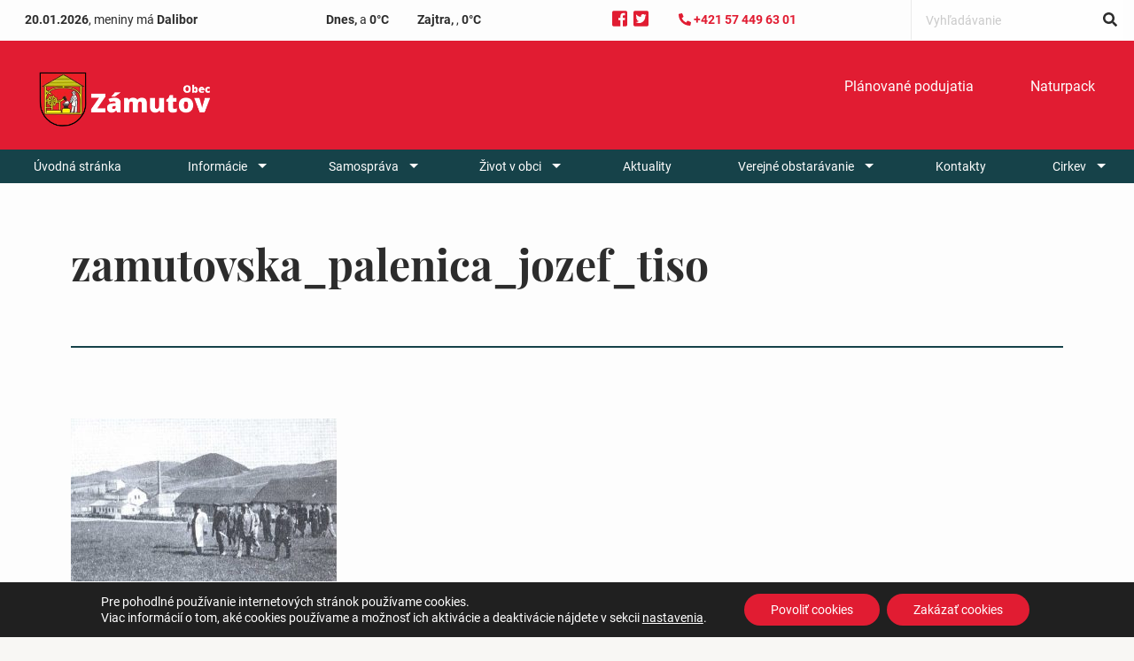

--- FILE ---
content_type: text/html; charset=UTF-8
request_url: https://zamutov.sk/histroria/zamutovska_palenica_jozef_tiso/
body_size: 78764
content:

<!doctype html>

  <html class="no-js"  lang="sk-SK">

	<head>
		<meta charset="utf-8">

		<!-- Force IE to use the latest rendering engine available -->
		<meta http-equiv="X-UA-Compatible" content="IE=edge">

		<!-- Mobile Meta -->
		<meta name="viewport" content="width=device-width, initial-scale=1.0">
		<meta class="foundation-mq">

		<!-- If Site Icon isn't set in customizer -->
					<!-- Icons & Favicons -->
			<link rel="icon" href="https://zamutov.sk/wp-content/themes/breadcrumb/favicon.png">
			<link href="https://zamutov.sk/wp-content/themes/breadcrumb/assets/images/apple-icon-touch.png" rel="apple-touch-icon" />
	    
		<link rel="pingback" href="https://zamutov.sk/xmlrpc.php">

		<meta name='robots' content='index, follow, max-image-preview:large, max-snippet:-1, max-video-preview:-1' />
	<style>img:is([sizes="auto" i], [sizes^="auto," i]) { contain-intrinsic-size: 3000px 1500px }</style>
	
	<!-- This site is optimized with the Yoast SEO plugin v25.0 - https://yoast.com/wordpress/plugins/seo/ -->
	<title>zamutovska_palenica_jozef_tiso - Obec Zámutov</title>
	<link rel="canonical" href="https://zamutov.sk/histroria/zamutovska_palenica_jozef_tiso/" />
	<meta property="og:locale" content="sk_SK" />
	<meta property="og:type" content="article" />
	<meta property="og:title" content="zamutovska_palenica_jozef_tiso - Obec Zámutov" />
	<meta property="og:url" content="https://zamutov.sk/histroria/zamutovska_palenica_jozef_tiso/" />
	<meta property="og:site_name" content="Obec Zámutov" />
	<meta property="og:image" content="https://zamutov.sk/histroria/zamutovska_palenica_jozef_tiso" />
	<meta property="og:image:width" content="600" />
	<meta property="og:image:height" content="391" />
	<meta property="og:image:type" content="image/jpeg" />
	<meta name="twitter:card" content="summary_large_image" />
	<script type="application/ld+json" class="yoast-schema-graph">{"@context":"https://schema.org","@graph":[{"@type":"WebPage","@id":"https://zamutov.sk/histroria/zamutovska_palenica_jozef_tiso/","url":"https://zamutov.sk/histroria/zamutovska_palenica_jozef_tiso/","name":"zamutovska_palenica_jozef_tiso - Obec Zámutov","isPartOf":{"@id":"https://zamutov.sk/#website"},"primaryImageOfPage":{"@id":"https://zamutov.sk/histroria/zamutovska_palenica_jozef_tiso/#primaryimage"},"image":{"@id":"https://zamutov.sk/histroria/zamutovska_palenica_jozef_tiso/#primaryimage"},"thumbnailUrl":"https://zamutov.sk/wp-content/uploads/2019/06/zamutovska_palenica_jozef_tiso.jpg","datePublished":"2019-06-11T10:28:23+00:00","breadcrumb":{"@id":"https://zamutov.sk/histroria/zamutovska_palenica_jozef_tiso/#breadcrumb"},"inLanguage":"sk-SK","potentialAction":[{"@type":"ReadAction","target":["https://zamutov.sk/histroria/zamutovska_palenica_jozef_tiso/"]}]},{"@type":"ImageObject","inLanguage":"sk-SK","@id":"https://zamutov.sk/histroria/zamutovska_palenica_jozef_tiso/#primaryimage","url":"https://zamutov.sk/wp-content/uploads/2019/06/zamutovska_palenica_jozef_tiso.jpg","contentUrl":"https://zamutov.sk/wp-content/uploads/2019/06/zamutovska_palenica_jozef_tiso.jpg","width":600,"height":391},{"@type":"BreadcrumbList","@id":"https://zamutov.sk/histroria/zamutovska_palenica_jozef_tiso/#breadcrumb","itemListElement":[{"@type":"ListItem","position":1,"name":"Home","item":"https://zamutov.sk/"},{"@type":"ListItem","position":2,"name":"Histrória","item":"https://zamutov.sk/histroria/"},{"@type":"ListItem","position":3,"name":"zamutovska_palenica_jozef_tiso"}]},{"@type":"WebSite","@id":"https://zamutov.sk/#website","url":"https://zamutov.sk/","name":"Obec Zámutov","description":"","potentialAction":[{"@type":"SearchAction","target":{"@type":"EntryPoint","urlTemplate":"https://zamutov.sk/?s={search_term_string}"},"query-input":{"@type":"PropertyValueSpecification","valueRequired":true,"valueName":"search_term_string"}}],"inLanguage":"sk-SK"}]}</script>
	<!-- / Yoast SEO plugin. -->


<link rel='dns-prefetch' href='//use.fontawesome.com' />
<link rel="alternate" type="application/rss+xml" title="RSS kanál: Obec Zámutov &raquo;" href="https://zamutov.sk/feed/" />
<link rel="alternate" type="application/rss+xml" title="RSS kanál komentárov webu Obec Zámutov &raquo;" href="https://zamutov.sk/comments/feed/" />
<link rel="alternate" type="application/rss+xml" title="RSS kanál komentárov webu Obec Zámutov &raquo; ku článku zamutovska_palenica_jozef_tiso" href="https://zamutov.sk/histroria/zamutovska_palenica_jozef_tiso/feed/" />
<script type="text/javascript">
/* <![CDATA[ */
window._wpemojiSettings = {"baseUrl":"https:\/\/s.w.org\/images\/core\/emoji\/16.0.1\/72x72\/","ext":".png","svgUrl":"https:\/\/s.w.org\/images\/core\/emoji\/16.0.1\/svg\/","svgExt":".svg","source":{"concatemoji":"https:\/\/zamutov.sk\/wp-includes\/js\/wp-emoji-release.min.js?ver=6.8.3"}};
/*! This file is auto-generated */
!function(s,n){var o,i,e;function c(e){try{var t={supportTests:e,timestamp:(new Date).valueOf()};sessionStorage.setItem(o,JSON.stringify(t))}catch(e){}}function p(e,t,n){e.clearRect(0,0,e.canvas.width,e.canvas.height),e.fillText(t,0,0);var t=new Uint32Array(e.getImageData(0,0,e.canvas.width,e.canvas.height).data),a=(e.clearRect(0,0,e.canvas.width,e.canvas.height),e.fillText(n,0,0),new Uint32Array(e.getImageData(0,0,e.canvas.width,e.canvas.height).data));return t.every(function(e,t){return e===a[t]})}function u(e,t){e.clearRect(0,0,e.canvas.width,e.canvas.height),e.fillText(t,0,0);for(var n=e.getImageData(16,16,1,1),a=0;a<n.data.length;a++)if(0!==n.data[a])return!1;return!0}function f(e,t,n,a){switch(t){case"flag":return n(e,"\ud83c\udff3\ufe0f\u200d\u26a7\ufe0f","\ud83c\udff3\ufe0f\u200b\u26a7\ufe0f")?!1:!n(e,"\ud83c\udde8\ud83c\uddf6","\ud83c\udde8\u200b\ud83c\uddf6")&&!n(e,"\ud83c\udff4\udb40\udc67\udb40\udc62\udb40\udc65\udb40\udc6e\udb40\udc67\udb40\udc7f","\ud83c\udff4\u200b\udb40\udc67\u200b\udb40\udc62\u200b\udb40\udc65\u200b\udb40\udc6e\u200b\udb40\udc67\u200b\udb40\udc7f");case"emoji":return!a(e,"\ud83e\udedf")}return!1}function g(e,t,n,a){var r="undefined"!=typeof WorkerGlobalScope&&self instanceof WorkerGlobalScope?new OffscreenCanvas(300,150):s.createElement("canvas"),o=r.getContext("2d",{willReadFrequently:!0}),i=(o.textBaseline="top",o.font="600 32px Arial",{});return e.forEach(function(e){i[e]=t(o,e,n,a)}),i}function t(e){var t=s.createElement("script");t.src=e,t.defer=!0,s.head.appendChild(t)}"undefined"!=typeof Promise&&(o="wpEmojiSettingsSupports",i=["flag","emoji"],n.supports={everything:!0,everythingExceptFlag:!0},e=new Promise(function(e){s.addEventListener("DOMContentLoaded",e,{once:!0})}),new Promise(function(t){var n=function(){try{var e=JSON.parse(sessionStorage.getItem(o));if("object"==typeof e&&"number"==typeof e.timestamp&&(new Date).valueOf()<e.timestamp+604800&&"object"==typeof e.supportTests)return e.supportTests}catch(e){}return null}();if(!n){if("undefined"!=typeof Worker&&"undefined"!=typeof OffscreenCanvas&&"undefined"!=typeof URL&&URL.createObjectURL&&"undefined"!=typeof Blob)try{var e="postMessage("+g.toString()+"("+[JSON.stringify(i),f.toString(),p.toString(),u.toString()].join(",")+"));",a=new Blob([e],{type:"text/javascript"}),r=new Worker(URL.createObjectURL(a),{name:"wpTestEmojiSupports"});return void(r.onmessage=function(e){c(n=e.data),r.terminate(),t(n)})}catch(e){}c(n=g(i,f,p,u))}t(n)}).then(function(e){for(var t in e)n.supports[t]=e[t],n.supports.everything=n.supports.everything&&n.supports[t],"flag"!==t&&(n.supports.everythingExceptFlag=n.supports.everythingExceptFlag&&n.supports[t]);n.supports.everythingExceptFlag=n.supports.everythingExceptFlag&&!n.supports.flag,n.DOMReady=!1,n.readyCallback=function(){n.DOMReady=!0}}).then(function(){return e}).then(function(){var e;n.supports.everything||(n.readyCallback(),(e=n.source||{}).concatemoji?t(e.concatemoji):e.wpemoji&&e.twemoji&&(t(e.twemoji),t(e.wpemoji)))}))}((window,document),window._wpemojiSettings);
/* ]]> */
</script>
<style id='wp-emoji-styles-inline-css' type='text/css'>

	img.wp-smiley, img.emoji {
		display: inline !important;
		border: none !important;
		box-shadow: none !important;
		height: 1em !important;
		width: 1em !important;
		margin: 0 0.07em !important;
		vertical-align: -0.1em !important;
		background: none !important;
		padding: 0 !important;
	}
</style>
<link rel='stylesheet' id='wp-block-library-css' href='https://zamutov.sk/wp-includes/css/dist/block-library/style.min.css?ver=6.8.3' type='text/css' media='all' />
<style id='classic-theme-styles-inline-css' type='text/css'>
/*! This file is auto-generated */
.wp-block-button__link{color:#fff;background-color:#32373c;border-radius:9999px;box-shadow:none;text-decoration:none;padding:calc(.667em + 2px) calc(1.333em + 2px);font-size:1.125em}.wp-block-file__button{background:#32373c;color:#fff;text-decoration:none}
</style>
<style id='global-styles-inline-css' type='text/css'>
:root{--wp--preset--aspect-ratio--square: 1;--wp--preset--aspect-ratio--4-3: 4/3;--wp--preset--aspect-ratio--3-4: 3/4;--wp--preset--aspect-ratio--3-2: 3/2;--wp--preset--aspect-ratio--2-3: 2/3;--wp--preset--aspect-ratio--16-9: 16/9;--wp--preset--aspect-ratio--9-16: 9/16;--wp--preset--color--black: #000000;--wp--preset--color--cyan-bluish-gray: #abb8c3;--wp--preset--color--white: #ffffff;--wp--preset--color--pale-pink: #f78da7;--wp--preset--color--vivid-red: #cf2e2e;--wp--preset--color--luminous-vivid-orange: #ff6900;--wp--preset--color--luminous-vivid-amber: #fcb900;--wp--preset--color--light-green-cyan: #7bdcb5;--wp--preset--color--vivid-green-cyan: #00d084;--wp--preset--color--pale-cyan-blue: #8ed1fc;--wp--preset--color--vivid-cyan-blue: #0693e3;--wp--preset--color--vivid-purple: #9b51e0;--wp--preset--gradient--vivid-cyan-blue-to-vivid-purple: linear-gradient(135deg,rgba(6,147,227,1) 0%,rgb(155,81,224) 100%);--wp--preset--gradient--light-green-cyan-to-vivid-green-cyan: linear-gradient(135deg,rgb(122,220,180) 0%,rgb(0,208,130) 100%);--wp--preset--gradient--luminous-vivid-amber-to-luminous-vivid-orange: linear-gradient(135deg,rgba(252,185,0,1) 0%,rgba(255,105,0,1) 100%);--wp--preset--gradient--luminous-vivid-orange-to-vivid-red: linear-gradient(135deg,rgba(255,105,0,1) 0%,rgb(207,46,46) 100%);--wp--preset--gradient--very-light-gray-to-cyan-bluish-gray: linear-gradient(135deg,rgb(238,238,238) 0%,rgb(169,184,195) 100%);--wp--preset--gradient--cool-to-warm-spectrum: linear-gradient(135deg,rgb(74,234,220) 0%,rgb(151,120,209) 20%,rgb(207,42,186) 40%,rgb(238,44,130) 60%,rgb(251,105,98) 80%,rgb(254,248,76) 100%);--wp--preset--gradient--blush-light-purple: linear-gradient(135deg,rgb(255,206,236) 0%,rgb(152,150,240) 100%);--wp--preset--gradient--blush-bordeaux: linear-gradient(135deg,rgb(254,205,165) 0%,rgb(254,45,45) 50%,rgb(107,0,62) 100%);--wp--preset--gradient--luminous-dusk: linear-gradient(135deg,rgb(255,203,112) 0%,rgb(199,81,192) 50%,rgb(65,88,208) 100%);--wp--preset--gradient--pale-ocean: linear-gradient(135deg,rgb(255,245,203) 0%,rgb(182,227,212) 50%,rgb(51,167,181) 100%);--wp--preset--gradient--electric-grass: linear-gradient(135deg,rgb(202,248,128) 0%,rgb(113,206,126) 100%);--wp--preset--gradient--midnight: linear-gradient(135deg,rgb(2,3,129) 0%,rgb(40,116,252) 100%);--wp--preset--font-size--small: 13px;--wp--preset--font-size--medium: 20px;--wp--preset--font-size--large: 36px;--wp--preset--font-size--x-large: 42px;--wp--preset--spacing--20: 0.44rem;--wp--preset--spacing--30: 0.67rem;--wp--preset--spacing--40: 1rem;--wp--preset--spacing--50: 1.5rem;--wp--preset--spacing--60: 2.25rem;--wp--preset--spacing--70: 3.38rem;--wp--preset--spacing--80: 5.06rem;--wp--preset--shadow--natural: 6px 6px 9px rgba(0, 0, 0, 0.2);--wp--preset--shadow--deep: 12px 12px 50px rgba(0, 0, 0, 0.4);--wp--preset--shadow--sharp: 6px 6px 0px rgba(0, 0, 0, 0.2);--wp--preset--shadow--outlined: 6px 6px 0px -3px rgba(255, 255, 255, 1), 6px 6px rgba(0, 0, 0, 1);--wp--preset--shadow--crisp: 6px 6px 0px rgba(0, 0, 0, 1);}:where(.is-layout-flex){gap: 0.5em;}:where(.is-layout-grid){gap: 0.5em;}body .is-layout-flex{display: flex;}.is-layout-flex{flex-wrap: wrap;align-items: center;}.is-layout-flex > :is(*, div){margin: 0;}body .is-layout-grid{display: grid;}.is-layout-grid > :is(*, div){margin: 0;}:where(.wp-block-columns.is-layout-flex){gap: 2em;}:where(.wp-block-columns.is-layout-grid){gap: 2em;}:where(.wp-block-post-template.is-layout-flex){gap: 1.25em;}:where(.wp-block-post-template.is-layout-grid){gap: 1.25em;}.has-black-color{color: var(--wp--preset--color--black) !important;}.has-cyan-bluish-gray-color{color: var(--wp--preset--color--cyan-bluish-gray) !important;}.has-white-color{color: var(--wp--preset--color--white) !important;}.has-pale-pink-color{color: var(--wp--preset--color--pale-pink) !important;}.has-vivid-red-color{color: var(--wp--preset--color--vivid-red) !important;}.has-luminous-vivid-orange-color{color: var(--wp--preset--color--luminous-vivid-orange) !important;}.has-luminous-vivid-amber-color{color: var(--wp--preset--color--luminous-vivid-amber) !important;}.has-light-green-cyan-color{color: var(--wp--preset--color--light-green-cyan) !important;}.has-vivid-green-cyan-color{color: var(--wp--preset--color--vivid-green-cyan) !important;}.has-pale-cyan-blue-color{color: var(--wp--preset--color--pale-cyan-blue) !important;}.has-vivid-cyan-blue-color{color: var(--wp--preset--color--vivid-cyan-blue) !important;}.has-vivid-purple-color{color: var(--wp--preset--color--vivid-purple) !important;}.has-black-background-color{background-color: var(--wp--preset--color--black) !important;}.has-cyan-bluish-gray-background-color{background-color: var(--wp--preset--color--cyan-bluish-gray) !important;}.has-white-background-color{background-color: var(--wp--preset--color--white) !important;}.has-pale-pink-background-color{background-color: var(--wp--preset--color--pale-pink) !important;}.has-vivid-red-background-color{background-color: var(--wp--preset--color--vivid-red) !important;}.has-luminous-vivid-orange-background-color{background-color: var(--wp--preset--color--luminous-vivid-orange) !important;}.has-luminous-vivid-amber-background-color{background-color: var(--wp--preset--color--luminous-vivid-amber) !important;}.has-light-green-cyan-background-color{background-color: var(--wp--preset--color--light-green-cyan) !important;}.has-vivid-green-cyan-background-color{background-color: var(--wp--preset--color--vivid-green-cyan) !important;}.has-pale-cyan-blue-background-color{background-color: var(--wp--preset--color--pale-cyan-blue) !important;}.has-vivid-cyan-blue-background-color{background-color: var(--wp--preset--color--vivid-cyan-blue) !important;}.has-vivid-purple-background-color{background-color: var(--wp--preset--color--vivid-purple) !important;}.has-black-border-color{border-color: var(--wp--preset--color--black) !important;}.has-cyan-bluish-gray-border-color{border-color: var(--wp--preset--color--cyan-bluish-gray) !important;}.has-white-border-color{border-color: var(--wp--preset--color--white) !important;}.has-pale-pink-border-color{border-color: var(--wp--preset--color--pale-pink) !important;}.has-vivid-red-border-color{border-color: var(--wp--preset--color--vivid-red) !important;}.has-luminous-vivid-orange-border-color{border-color: var(--wp--preset--color--luminous-vivid-orange) !important;}.has-luminous-vivid-amber-border-color{border-color: var(--wp--preset--color--luminous-vivid-amber) !important;}.has-light-green-cyan-border-color{border-color: var(--wp--preset--color--light-green-cyan) !important;}.has-vivid-green-cyan-border-color{border-color: var(--wp--preset--color--vivid-green-cyan) !important;}.has-pale-cyan-blue-border-color{border-color: var(--wp--preset--color--pale-cyan-blue) !important;}.has-vivid-cyan-blue-border-color{border-color: var(--wp--preset--color--vivid-cyan-blue) !important;}.has-vivid-purple-border-color{border-color: var(--wp--preset--color--vivid-purple) !important;}.has-vivid-cyan-blue-to-vivid-purple-gradient-background{background: var(--wp--preset--gradient--vivid-cyan-blue-to-vivid-purple) !important;}.has-light-green-cyan-to-vivid-green-cyan-gradient-background{background: var(--wp--preset--gradient--light-green-cyan-to-vivid-green-cyan) !important;}.has-luminous-vivid-amber-to-luminous-vivid-orange-gradient-background{background: var(--wp--preset--gradient--luminous-vivid-amber-to-luminous-vivid-orange) !important;}.has-luminous-vivid-orange-to-vivid-red-gradient-background{background: var(--wp--preset--gradient--luminous-vivid-orange-to-vivid-red) !important;}.has-very-light-gray-to-cyan-bluish-gray-gradient-background{background: var(--wp--preset--gradient--very-light-gray-to-cyan-bluish-gray) !important;}.has-cool-to-warm-spectrum-gradient-background{background: var(--wp--preset--gradient--cool-to-warm-spectrum) !important;}.has-blush-light-purple-gradient-background{background: var(--wp--preset--gradient--blush-light-purple) !important;}.has-blush-bordeaux-gradient-background{background: var(--wp--preset--gradient--blush-bordeaux) !important;}.has-luminous-dusk-gradient-background{background: var(--wp--preset--gradient--luminous-dusk) !important;}.has-pale-ocean-gradient-background{background: var(--wp--preset--gradient--pale-ocean) !important;}.has-electric-grass-gradient-background{background: var(--wp--preset--gradient--electric-grass) !important;}.has-midnight-gradient-background{background: var(--wp--preset--gradient--midnight) !important;}.has-small-font-size{font-size: var(--wp--preset--font-size--small) !important;}.has-medium-font-size{font-size: var(--wp--preset--font-size--medium) !important;}.has-large-font-size{font-size: var(--wp--preset--font-size--large) !important;}.has-x-large-font-size{font-size: var(--wp--preset--font-size--x-large) !important;}
:where(.wp-block-post-template.is-layout-flex){gap: 1.25em;}:where(.wp-block-post-template.is-layout-grid){gap: 1.25em;}
:where(.wp-block-columns.is-layout-flex){gap: 2em;}:where(.wp-block-columns.is-layout-grid){gap: 2em;}
:root :where(.wp-block-pullquote){font-size: 1.5em;line-height: 1.6;}
</style>
<link rel='stylesheet' id='contact-form-7-css' href='https://zamutov.sk/wp-content/plugins/contact-form-7/includes/css/styles.css?ver=6.0.6' type='text/css' media='all' />
<link rel='stylesheet' id='moove_gdpr_frontend-css' href='https://zamutov.sk/wp-content/plugins/gdpr-cookie-compliance/dist/styles/gdpr-main-nf.css?ver=4.16.1' type='text/css' media='all' />
<style id='moove_gdpr_frontend-inline-css' type='text/css'>
				#moove_gdpr_cookie_modal .moove-gdpr-modal-content .moove-gdpr-tab-main h3.tab-title, 
				#moove_gdpr_cookie_modal .moove-gdpr-modal-content .moove-gdpr-tab-main span.tab-title,
				#moove_gdpr_cookie_modal .moove-gdpr-modal-content .moove-gdpr-modal-left-content #moove-gdpr-menu li a, 
				#moove_gdpr_cookie_modal .moove-gdpr-modal-content .moove-gdpr-modal-left-content #moove-gdpr-menu li button,
				#moove_gdpr_cookie_modal .moove-gdpr-modal-content .moove-gdpr-modal-left-content .moove-gdpr-branding-cnt a,
				#moove_gdpr_cookie_modal .moove-gdpr-modal-content .moove-gdpr-modal-footer-content .moove-gdpr-button-holder a.mgbutton, 
				#moove_gdpr_cookie_modal .moove-gdpr-modal-content .moove-gdpr-modal-footer-content .moove-gdpr-button-holder button.mgbutton,
				#moove_gdpr_cookie_modal .cookie-switch .cookie-slider:after, 
				#moove_gdpr_cookie_modal .cookie-switch .slider:after, 
				#moove_gdpr_cookie_modal .switch .cookie-slider:after, 
				#moove_gdpr_cookie_modal .switch .slider:after,
				#moove_gdpr_cookie_info_bar .moove-gdpr-info-bar-container .moove-gdpr-info-bar-content p, 
				#moove_gdpr_cookie_info_bar .moove-gdpr-info-bar-container .moove-gdpr-info-bar-content p a,
				#moove_gdpr_cookie_info_bar .moove-gdpr-info-bar-container .moove-gdpr-info-bar-content a.mgbutton, 
				#moove_gdpr_cookie_info_bar .moove-gdpr-info-bar-container .moove-gdpr-info-bar-content button.mgbutton,
				#moove_gdpr_cookie_modal .moove-gdpr-modal-content .moove-gdpr-tab-main .moove-gdpr-tab-main-content h1, 
				#moove_gdpr_cookie_modal .moove-gdpr-modal-content .moove-gdpr-tab-main .moove-gdpr-tab-main-content h2, 
				#moove_gdpr_cookie_modal .moove-gdpr-modal-content .moove-gdpr-tab-main .moove-gdpr-tab-main-content h3, 
				#moove_gdpr_cookie_modal .moove-gdpr-modal-content .moove-gdpr-tab-main .moove-gdpr-tab-main-content h4, 
				#moove_gdpr_cookie_modal .moove-gdpr-modal-content .moove-gdpr-tab-main .moove-gdpr-tab-main-content h5, 
				#moove_gdpr_cookie_modal .moove-gdpr-modal-content .moove-gdpr-tab-main .moove-gdpr-tab-main-content h6,
				#moove_gdpr_cookie_modal .moove-gdpr-modal-content.moove_gdpr_modal_theme_v2 .moove-gdpr-modal-title .tab-title,
				#moove_gdpr_cookie_modal .moove-gdpr-modal-content.moove_gdpr_modal_theme_v2 .moove-gdpr-tab-main h3.tab-title, 
				#moove_gdpr_cookie_modal .moove-gdpr-modal-content.moove_gdpr_modal_theme_v2 .moove-gdpr-tab-main span.tab-title,
				#moove_gdpr_cookie_modal .moove-gdpr-modal-content.moove_gdpr_modal_theme_v2 .moove-gdpr-branding-cnt a {
				 	font-weight: inherit				}
			#moove_gdpr_cookie_modal,#moove_gdpr_cookie_info_bar,.gdpr_cookie_settings_shortcode_content{font-family:inherit}#moove_gdpr_save_popup_settings_button{background-color:#373737;color:#fff}#moove_gdpr_save_popup_settings_button:hover{background-color:#000}#moove_gdpr_cookie_info_bar .moove-gdpr-info-bar-container .moove-gdpr-info-bar-content a.mgbutton,#moove_gdpr_cookie_info_bar .moove-gdpr-info-bar-container .moove-gdpr-info-bar-content button.mgbutton{background-color:#e11c32}#moove_gdpr_cookie_modal .moove-gdpr-modal-content .moove-gdpr-modal-footer-content .moove-gdpr-button-holder a.mgbutton,#moove_gdpr_cookie_modal .moove-gdpr-modal-content .moove-gdpr-modal-footer-content .moove-gdpr-button-holder button.mgbutton,.gdpr_cookie_settings_shortcode_content .gdpr-shr-button.button-green{background-color:#e11c32;border-color:#e11c32}#moove_gdpr_cookie_modal .moove-gdpr-modal-content .moove-gdpr-modal-footer-content .moove-gdpr-button-holder a.mgbutton:hover,#moove_gdpr_cookie_modal .moove-gdpr-modal-content .moove-gdpr-modal-footer-content .moove-gdpr-button-holder button.mgbutton:hover,.gdpr_cookie_settings_shortcode_content .gdpr-shr-button.button-green:hover{background-color:#fff;color:#e11c32}#moove_gdpr_cookie_modal .moove-gdpr-modal-content .moove-gdpr-modal-close i,#moove_gdpr_cookie_modal .moove-gdpr-modal-content .moove-gdpr-modal-close span.gdpr-icon{background-color:#e11c32;border:1px solid #e11c32}#moove_gdpr_cookie_info_bar span.change-settings-button.focus-g,#moove_gdpr_cookie_info_bar span.change-settings-button:focus,#moove_gdpr_cookie_info_bar button.change-settings-button.focus-g,#moove_gdpr_cookie_info_bar button.change-settings-button:focus{-webkit-box-shadow:0 0 1px 3px #e11c32;-moz-box-shadow:0 0 1px 3px #e11c32;box-shadow:0 0 1px 3px #e11c32}#moove_gdpr_cookie_modal .moove-gdpr-modal-content .moove-gdpr-modal-close i:hover,#moove_gdpr_cookie_modal .moove-gdpr-modal-content .moove-gdpr-modal-close span.gdpr-icon:hover,#moove_gdpr_cookie_info_bar span[data-href]>u.change-settings-button{color:#e11c32}#moove_gdpr_cookie_modal .moove-gdpr-modal-content .moove-gdpr-modal-left-content #moove-gdpr-menu li.menu-item-selected a span.gdpr-icon,#moove_gdpr_cookie_modal .moove-gdpr-modal-content .moove-gdpr-modal-left-content #moove-gdpr-menu li.menu-item-selected button span.gdpr-icon{color:inherit}#moove_gdpr_cookie_modal .moove-gdpr-modal-content .moove-gdpr-modal-left-content #moove-gdpr-menu li a span.gdpr-icon,#moove_gdpr_cookie_modal .moove-gdpr-modal-content .moove-gdpr-modal-left-content #moove-gdpr-menu li button span.gdpr-icon{color:inherit}#moove_gdpr_cookie_modal .gdpr-acc-link{line-height:0;font-size:0;color:transparent;position:absolute}#moove_gdpr_cookie_modal .moove-gdpr-modal-content .moove-gdpr-modal-close:hover i,#moove_gdpr_cookie_modal .moove-gdpr-modal-content .moove-gdpr-modal-left-content #moove-gdpr-menu li a,#moove_gdpr_cookie_modal .moove-gdpr-modal-content .moove-gdpr-modal-left-content #moove-gdpr-menu li button,#moove_gdpr_cookie_modal .moove-gdpr-modal-content .moove-gdpr-modal-left-content #moove-gdpr-menu li button i,#moove_gdpr_cookie_modal .moove-gdpr-modal-content .moove-gdpr-modal-left-content #moove-gdpr-menu li a i,#moove_gdpr_cookie_modal .moove-gdpr-modal-content .moove-gdpr-tab-main .moove-gdpr-tab-main-content a:hover,#moove_gdpr_cookie_info_bar.moove-gdpr-dark-scheme .moove-gdpr-info-bar-container .moove-gdpr-info-bar-content a.mgbutton:hover,#moove_gdpr_cookie_info_bar.moove-gdpr-dark-scheme .moove-gdpr-info-bar-container .moove-gdpr-info-bar-content button.mgbutton:hover,#moove_gdpr_cookie_info_bar.moove-gdpr-dark-scheme .moove-gdpr-info-bar-container .moove-gdpr-info-bar-content a:hover,#moove_gdpr_cookie_info_bar.moove-gdpr-dark-scheme .moove-gdpr-info-bar-container .moove-gdpr-info-bar-content button:hover,#moove_gdpr_cookie_info_bar.moove-gdpr-dark-scheme .moove-gdpr-info-bar-container .moove-gdpr-info-bar-content span.change-settings-button:hover,#moove_gdpr_cookie_info_bar.moove-gdpr-dark-scheme .moove-gdpr-info-bar-container .moove-gdpr-info-bar-content button.change-settings-button:hover,#moove_gdpr_cookie_info_bar.moove-gdpr-dark-scheme .moove-gdpr-info-bar-container .moove-gdpr-info-bar-content u.change-settings-button:hover,#moove_gdpr_cookie_info_bar span[data-href]>u.change-settings-button,#moove_gdpr_cookie_info_bar.moove-gdpr-dark-scheme .moove-gdpr-info-bar-container .moove-gdpr-info-bar-content a.mgbutton.focus-g,#moove_gdpr_cookie_info_bar.moove-gdpr-dark-scheme .moove-gdpr-info-bar-container .moove-gdpr-info-bar-content button.mgbutton.focus-g,#moove_gdpr_cookie_info_bar.moove-gdpr-dark-scheme .moove-gdpr-info-bar-container .moove-gdpr-info-bar-content a.focus-g,#moove_gdpr_cookie_info_bar.moove-gdpr-dark-scheme .moove-gdpr-info-bar-container .moove-gdpr-info-bar-content button.focus-g,#moove_gdpr_cookie_info_bar.moove-gdpr-dark-scheme .moove-gdpr-info-bar-container .moove-gdpr-info-bar-content a.mgbutton:focus,#moove_gdpr_cookie_info_bar.moove-gdpr-dark-scheme .moove-gdpr-info-bar-container .moove-gdpr-info-bar-content button.mgbutton:focus,#moove_gdpr_cookie_info_bar.moove-gdpr-dark-scheme .moove-gdpr-info-bar-container .moove-gdpr-info-bar-content a:focus,#moove_gdpr_cookie_info_bar.moove-gdpr-dark-scheme .moove-gdpr-info-bar-container .moove-gdpr-info-bar-content button:focus,#moove_gdpr_cookie_info_bar.moove-gdpr-dark-scheme .moove-gdpr-info-bar-container .moove-gdpr-info-bar-content span.change-settings-button.focus-g,span.change-settings-button:focus,button.change-settings-button.focus-g,button.change-settings-button:focus,#moove_gdpr_cookie_info_bar.moove-gdpr-dark-scheme .moove-gdpr-info-bar-container .moove-gdpr-info-bar-content u.change-settings-button.focus-g,#moove_gdpr_cookie_info_bar.moove-gdpr-dark-scheme .moove-gdpr-info-bar-container .moove-gdpr-info-bar-content u.change-settings-button:focus{color:#e11c32}#moove_gdpr_cookie_modal .moove-gdpr-branding.focus-g span,#moove_gdpr_cookie_modal .moove-gdpr-modal-content .moove-gdpr-tab-main a.focus-g{color:#e11c32}#moove_gdpr_cookie_modal.gdpr_lightbox-hide{display:none}
</style>
<link rel='stylesheet' id='foundation-css' href='https://zamutov.sk/wp-content/themes/breadcrumb/foundation-sites/dist/css/foundation.min.css?ver=6.4.1' type='text/css' media='all' />
<link rel='stylesheet' id='slick-css' href='https://zamutov.sk/wp-content/themes/breadcrumb/vendor/slick/slick.css?ver=1.9.0' type='text/css' media='all' />
<link rel='stylesheet' id='slick-theme-css' href='https://zamutov.sk/wp-content/themes/breadcrumb/vendor/slick/slick-theme.css?ver=1.9.0' type='text/css' media='all' />
<link rel='stylesheet' id='lightbox-css' href='https://zamutov.sk/wp-content/themes/breadcrumb/vendor/lightbox/css/lightbox.css?ver=2.10.0' type='text/css' media='all' />
<link rel='stylesheet' id='site-css' href='https://zamutov.sk/wp-content/themes/breadcrumb/assets/styles/style.css?ver=Tue,%2020%20Jan%202026%2020:35:27%20+0000' type='text/css' media='all' />
<script type="text/javascript" src="https://zamutov.sk/wp-includes/js/jquery/jquery.min.js?ver=3.7.1" id="jquery-core-js"></script>
<script type="text/javascript" src="https://zamutov.sk/wp-includes/js/jquery/jquery-migrate.min.js?ver=3.4.1" id="jquery-migrate-js"></script>
<script type="text/javascript" id="loadmore-js-extra">
/* <![CDATA[ */
var misha_loadmore_params = {"ajaxurl":"https:\/\/zamutov.sk\/wp-admin\/admin-ajax.php","posts":"{\"page\":0,\"pagename\":\"zamutovska_palenica_jozef_tiso\",\"error\":\"\",\"m\":\"\",\"p\":1173,\"post_parent\":\"\",\"subpost\":\"\",\"subpost_id\":\"\",\"attachment\":\"\",\"attachment_id\":1173,\"name\":\"zamutovska_palenica_jozef_tiso\",\"page_id\":0,\"second\":\"\",\"minute\":\"\",\"hour\":\"\",\"day\":0,\"monthnum\":0,\"year\":0,\"w\":0,\"category_name\":\"\",\"tag\":\"\",\"cat\":\"\",\"tag_id\":\"\",\"author\":\"\",\"author_name\":\"\",\"feed\":\"\",\"tb\":\"\",\"paged\":0,\"meta_key\":\"\",\"meta_value\":\"\",\"preview\":\"\",\"s\":\"\",\"sentence\":\"\",\"title\":\"\",\"fields\":\"all\",\"menu_order\":\"\",\"embed\":\"\",\"category__in\":[],\"category__not_in\":[],\"category__and\":[],\"post__in\":[],\"post__not_in\":[],\"post_name__in\":[],\"tag__in\":[],\"tag__not_in\":[],\"tag__and\":[],\"tag_slug__in\":[],\"tag_slug__and\":[],\"post_parent__in\":[],\"post_parent__not_in\":[],\"author__in\":[],\"author__not_in\":[],\"search_columns\":[],\"ignore_sticky_posts\":false,\"suppress_filters\":false,\"cache_results\":true,\"update_post_term_cache\":true,\"update_menu_item_cache\":false,\"lazy_load_term_meta\":true,\"update_post_meta_cache\":true,\"post_type\":\"attachment\",\"posts_per_page\":12,\"nopaging\":false,\"comments_per_page\":\"50\",\"no_found_rows\":false,\"order\":\"DESC\"}","current_page":"1","max_page":"0"};
/* ]]> */
</script>
<script type="text/javascript" src="https://zamutov.sk/wp-content/themes/breadcrumb/assets/scripts/loadmore.js?ver=6.8.3" id="loadmore-js"></script>
<link rel="https://api.w.org/" href="https://zamutov.sk/wp-json/" /><link rel="alternate" title="JSON" type="application/json" href="https://zamutov.sk/wp-json/wp/v2/media/1173" /><link rel='shortlink' href='https://zamutov.sk/?p=1173' />
<link rel="alternate" title="oEmbed (JSON)" type="application/json+oembed" href="https://zamutov.sk/wp-json/oembed/1.0/embed?url=https%3A%2F%2Fzamutov.sk%2Fhistroria%2Fzamutovska_palenica_jozef_tiso%2F" />
<link rel="alternate" title="oEmbed (XML)" type="text/xml+oembed" href="https://zamutov.sk/wp-json/oembed/1.0/embed?url=https%3A%2F%2Fzamutov.sk%2Fhistroria%2Fzamutovska_palenica_jozef_tiso%2F&#038;format=xml" />

	</head>

	<body data-rsssl=1 class="attachment wp-singular attachment-template-default attachmentid-1173 attachment-jpeg wp-theme-breadcrumb">

		<div class="off-canvas-wrapper">

			<!-- Load off-canvas container. Feel free to remove if not using. -->
			
<div class="off-canvas position-right" data-transition="overlap" id="off-canvas" data-off-canvas>
	<ul id="menu-hlavne-menu" class="vertical menu accordion-menu" data-accordion-menu><li id="menu-item-28" class="menu-item menu-item-type-post_type_archive menu-item-object-udalosti menu-item-28"><a href="https://zamutov.sk/udalosti/">Plánované podujatia</a></li>
<li id="menu-item-4313" class="menu-item menu-item-type-post_type menu-item-object-page menu-item-4313"><a href="https://zamutov.sk/naturpack/">Naturpack</a></li>
</ul>	<ul id="menu-submenu" class="vertical menu accordion-menu" data-accordion-menu><li id="menu-item-35" class="menu-item menu-item-type-post_type menu-item-object-page menu-item-home menu-item-35"><a href="https://zamutov.sk/">Úvodná stránka</a></li>
<li id="menu-item-1025" class="menu-item menu-item-type-custom menu-item-object-custom menu-item-has-children menu-item-1025"><a href="#">Informácie</a>
<ul class="vertical menu">
	<li id="menu-item-1032" class="menu-item menu-item-type-post_type menu-item-object-page menu-item-1032"><a href="https://zamutov.sk/zakladne-informacie/">Základné informácie</a></li>
	<li id="menu-item-1026" class="menu-item menu-item-type-post_type menu-item-object-page menu-item-1026"><a href="https://zamutov.sk/histroria/">Histrória</a></li>
	<li id="menu-item-1030" class="menu-item menu-item-type-post_type menu-item-object-page menu-item-1030"><a href="https://zamutov.sk/obecne-symboly/">Obecné symboly</a></li>
	<li id="menu-item-1031" class="menu-item menu-item-type-post_type menu-item-object-page menu-item-1031"><a href="https://zamutov.sk/prirodne-podmienky/">Prírodné podmienky</a></li>
	<li id="menu-item-1027" class="menu-item menu-item-type-post_type menu-item-object-page menu-item-1027"><a href="https://zamutov.sk/infrastruktura/">Infraštruktúra</a></li>
	<li id="menu-item-1033" class="menu-item menu-item-type-post_type menu-item-object-page menu-item-1033"><a href="https://zamutov.sk/zivotne-prostredie/">Životné prostredie</a></li>
	<li id="menu-item-1220" class="menu-item menu-item-type-custom menu-item-object-custom menu-item-1220"><a href="https://www.google.com/maps/place/Slovensk%C3%A1+po%C5%A1ta+Z%C3%A1mutov/@48.9023427,21.5525541,17z/data=!3m1!4b1!4m5!3m4!1s0x473ec6b5dc939f79:0x6eee4cb3ecbca764!8m2!3d48.9023427!4d21.5547481">Mapa</a></li>
	<li id="menu-item-1219" class="menu-item menu-item-type-post_type menu-item-object-page menu-item-privacy-policy menu-item-1219"><a rel="privacy-policy" href="https://zamutov.sk/ochrana-sukromia/">Zásady ochrany osobných údajov</a></li>
</ul>
</li>
<li id="menu-item-1221" class="menu-item menu-item-type-custom menu-item-object-custom menu-item-has-children menu-item-1221"><a href="#">Samospráva</a>
<ul class="vertical menu">
	<li id="menu-item-1335" class="menu-item menu-item-type-post_type menu-item-object-page menu-item-1335"><a href="https://zamutov.sk/obecny-urad/">Obecný úrad</a></li>
	<li id="menu-item-1334" class="menu-item menu-item-type-post_type menu-item-object-page menu-item-1334"><a href="https://zamutov.sk/poslanci-obce/">Poslanci obce</a></li>
	<li id="menu-item-1333" class="menu-item menu-item-type-post_type menu-item-object-page menu-item-1333"><a href="https://zamutov.sk/organy-obce/">Orgány obce</a></li>
	<li id="menu-item-1336" class="menu-item menu-item-type-custom menu-item-object-custom menu-item-has-children menu-item-1336"><a href="#">Zverejnené dokumenty</a>
	<ul class="vertical menu">
		<li id="menu-item-1341" class="menu-item menu-item-type-taxonomy menu-item-object-kategorie-dokumentov menu-item-1341"><a href="https://zamutov.sk/kategoria-dokumentov/rozpocet-obce/">Rozpočet obce</a></li>
		<li id="menu-item-1337" class="menu-item menu-item-type-taxonomy menu-item-object-kategorie-dokumentov menu-item-1337"><a href="https://zamutov.sk/kategoria-dokumentov/dalsie-dokumenty/">Ďalšie dokumenty</a></li>
		<li id="menu-item-1339" class="menu-item menu-item-type-taxonomy menu-item-object-kategorie-dokumentov menu-item-1339"><a href="https://zamutov.sk/kategoria-dokumentov/hospodarenie-zaverecny-ucet-obce-vyrocne-spravy-a-audity/">Hospodárenie, záverečný účet obce, výročné správy a audity</a></li>
		<li id="menu-item-1338" class="menu-item menu-item-type-taxonomy menu-item-object-kategorie-dokumentov menu-item-1338"><a href="https://zamutov.sk/kategoria-dokumentov/faktury/">Faktúry</a></li>
		<li id="menu-item-1340" class="menu-item menu-item-type-taxonomy menu-item-object-kategorie-dokumentov menu-item-1340"><a href="https://zamutov.sk/kategoria-dokumentov/objednavky/">Objednávky</a></li>
		<li id="menu-item-1342" class="menu-item menu-item-type-taxonomy menu-item-object-kategorie-dokumentov menu-item-1342"><a href="https://zamutov.sk/kategoria-dokumentov/smernice/">Smernice</a></li>
		<li id="menu-item-1344" class="menu-item menu-item-type-taxonomy menu-item-object-kategorie-dokumentov menu-item-1344"><a href="https://zamutov.sk/kategoria-dokumentov/vseobecne-zavazne-nariadenia/">Všeobecné záväzné nariadenia</a></li>
		<li id="menu-item-1343" class="menu-item menu-item-type-taxonomy menu-item-object-kategorie-dokumentov menu-item-1343"><a href="https://zamutov.sk/kategoria-dokumentov/uznesenia/">Uznesenia</a></li>
		<li id="menu-item-1346" class="menu-item menu-item-type-taxonomy menu-item-object-kategorie-dokumentov menu-item-1346"><a href="https://zamutov.sk/kategoria-dokumentov/ziadosti/">Žiadosti</a></li>
		<li id="menu-item-1345" class="menu-item menu-item-type-taxonomy menu-item-object-kategorie-dokumentov menu-item-1345"><a href="https://zamutov.sk/kategoria-dokumentov/zapisnice/">Zápisnice</a></li>
		<li id="menu-item-1347" class="menu-item menu-item-type-taxonomy menu-item-object-kategorie-dokumentov menu-item-1347"><a href="https://zamutov.sk/kategoria-dokumentov/zmluvy/">Zmluvy</a></li>
	</ul>
</li>
	<li id="menu-item-1332" class="menu-item menu-item-type-post_type menu-item-object-page menu-item-1332"><a href="https://zamutov.sk/aktuality/uzemny-plan-obce-zamutov/">Územný plán obce Zámutov</a></li>
	<li id="menu-item-1348" class="menu-item menu-item-type-post_type menu-item-object-page menu-item-1348"><a href="https://zamutov.sk/komunalny-odpad-nakladanie-s-odpadom-triedenie-odpadu/">Komunálny odpad – nakladanie s odpadom, triedenie odpadu</a></li>
	<li id="menu-item-1349" class="menu-item menu-item-type-post_type menu-item-object-page menu-item-1349"><a href="https://zamutov.sk/kontakty/">Podnety občanov</a></li>
	<li id="menu-item-1350" class="menu-item menu-item-type-taxonomy menu-item-object-kategorie-dokumentov menu-item-1350"><a href="https://zamutov.sk/kategoria-dokumentov/uradna-tabula/">Úradná tabuľa</a></li>
	<li id="menu-item-1330" class="menu-item menu-item-type-post_type menu-item-object-page menu-item-1330"><a href="https://zamutov.sk/pre-obcanov/">Pre občanov</a></li>
</ul>
</li>
<li id="menu-item-1035" class="menu-item menu-item-type-custom menu-item-object-custom menu-item-has-children menu-item-1035"><a href="#">Život v obci</a>
<ul class="vertical menu">
	<li id="menu-item-1036" class="menu-item menu-item-type-custom menu-item-object-custom menu-item-has-children menu-item-1036"><a href="#">Školstvo</a>
	<ul class="vertical menu">
		<li id="menu-item-1057" class="menu-item menu-item-type-custom menu-item-object-custom menu-item-1057"><a href="https://zszamutov.edupage.org/">Základná škola</a></li>
		<li id="menu-item-1058" class="menu-item menu-item-type-custom menu-item-object-custom menu-item-1058"><a href="http://mszamutov-sk.webnode.sk/">Materská škola 388</a></li>
		<li id="menu-item-1059" class="menu-item menu-item-type-custom menu-item-object-custom menu-item-1059"><a href="http://mszamutov301.webnode.sk/">Materská škola 301</a></li>
	</ul>
</li>
	<li id="menu-item-1056" class="menu-item menu-item-type-post_type menu-item-object-page menu-item-1056"><a href="https://zamutov.sk/zdravotnictvo/">Zdravotníctvo</a></li>
	<li id="menu-item-1037" class="menu-item menu-item-type-custom menu-item-object-custom menu-item-has-children menu-item-1037"><a href="#">Cirkev</a>
	<ul class="vertical menu">
		<li id="menu-item-1087" class="menu-item menu-item-type-post_type menu-item-object-page menu-item-1087"><a href="https://zamutov.sk/o-cirkvi/">O cirkvi</a></li>
	</ul>
</li>
	<li id="menu-item-1055" class="menu-item menu-item-type-post_type menu-item-object-page menu-item-1055"><a href="https://zamutov.sk/posta/">Pošta</a></li>
	<li id="menu-item-1038" class="menu-item menu-item-type-custom menu-item-object-custom menu-item-has-children menu-item-1038"><a href="#">Kultúra</a>
	<ul class="vertical menu">
		<li id="menu-item-1083" class="menu-item menu-item-type-post_type menu-item-object-page menu-item-1083"><a href="https://zamutov.sk/dfsk-zamutovcan/">DFsk Zámutovčan</a></li>
	</ul>
</li>
	<li id="menu-item-1054" class="menu-item menu-item-type-post_type menu-item-object-page menu-item-1054"><a href="https://zamutov.sk/podnikatelia-a-sluzby/">Podnikatelia a služby</a></li>
	<li id="menu-item-1039" class="menu-item menu-item-type-custom menu-item-object-custom menu-item-has-children menu-item-1039"><a href="#">Šport</a>
	<ul class="vertical menu">
		<li id="menu-item-1082" class="menu-item menu-item-type-post_type menu-item-object-page menu-item-1082"><a href="https://zamutov.sk/ofk-tatran-zamutov/">OFK Tatran Zámutov</a></li>
	</ul>
</li>
	<li id="menu-item-1040" class="menu-item menu-item-type-custom menu-item-object-custom menu-item-has-children menu-item-1040"><a href="#">Záujmové združenia a kluby</a>
	<ul class="vertical menu">
		<li id="menu-item-1270" class="menu-item menu-item-type-post_type menu-item-object-page menu-item-1270"><a href="https://zamutov.sk/klub-slovenskych-turistov-perun/">Klub slovenských turistov Perun</a></li>
		<li id="menu-item-1269" class="menu-item menu-item-type-post_type menu-item-object-page menu-item-1269"><a href="https://zamutov.sk/polovnicke-zdruzenie-skalka/">Poľovnícke združenie Skalka</a></li>
		<li id="menu-item-1268" class="menu-item menu-item-type-post_type menu-item-object-page menu-item-1268"><a href="https://zamutov.sk/zo-szch-zamutov/">ZO SZCH Zámutov</a></li>
	</ul>
</li>
	<li id="menu-item-1053" class="menu-item menu-item-type-post_type menu-item-object-page menu-item-1053"><a href="https://zamutov.sk/komunitnecentrum/">Komunitné centrum</a></li>
	<li id="menu-item-1052" class="menu-item menu-item-type-post_type menu-item-object-page menu-item-1052"><a href="https://zamutov.sk/osobnosti/">Osobnosti</a></li>
</ul>
</li>
<li id="menu-item-34" class="menu-item menu-item-type-post_type menu-item-object-page menu-item-34"><a href="https://zamutov.sk/aktuality/">Aktuality</a></li>
<li id="menu-item-1060" class="menu-item menu-item-type-custom menu-item-object-custom menu-item-has-children menu-item-1060"><a href="#">Verejné obstarávanie</a>
<ul class="vertical menu">
	<li id="menu-item-1069" class="menu-item menu-item-type-post_type menu-item-object-page menu-item-1069"><a href="https://zamutov.sk/profil-verejneho-obstaravatela/">Profil verejného obstarávateľa</a></li>
	<li id="menu-item-1068" class="menu-item menu-item-type-post_type menu-item-object-page menu-item-1068"><a href="https://zamutov.sk/predmet-verejneho-obstaravania/">Predmet verejného obstarávania</a></li>
	<li id="menu-item-1067" class="menu-item menu-item-type-post_type menu-item-object-page menu-item-1067"><a href="https://zamutov.sk/prieskum-trhu/">Prieskum trhu</a></li>
</ul>
</li>
<li id="menu-item-1028" class="menu-item menu-item-type-post_type menu-item-object-page menu-item-1028"><a href="https://zamutov.sk/kontakty/">Kontakty</a></li>
<li id="menu-item-2094" class="menu-item menu-item-type-taxonomy menu-item-object-category menu-item-has-children menu-item-2094"><a href="https://zamutov.sk/category/cirkev/">Cirkev</a>
<ul class="vertical menu">
	<li id="menu-item-1086" class="menu-item menu-item-type-post_type menu-item-object-page menu-item-1086"><a href="https://zamutov.sk/program-rimskokatolickej-cirkvi/">Program rímskokatolíckej cirkvi</a></li>
	<li id="menu-item-1085" class="menu-item menu-item-type-post_type menu-item-object-page menu-item-1085"><a href="https://zamutov.sk/program-greckokatolickej-cirkvi/">Program gréckokatolíckej cirkvi</a></li>
	<li id="menu-item-1084" class="menu-item menu-item-type-post_type menu-item-object-page menu-item-1084"><a href="https://zamutov.sk/program-evanjelickej-cirkvi/">Program evanjelickej cirkvi</a></li>
</ul>
</li>
</ul></div>

			<div class="off-canvas-content" data-off-canvas-content>

				<header class="header" role="banner">

					 <!-- This navs will be applied to the topbar, above all content
						  To see additional nav styles, visit the /parts directory -->
					 
<div class="fixed-header">
	<div class="grid-container">
		<div class="grid-x align-middle info-header">
			<div class="large-shrink medium-shrink cell box-1">
				<strong>20.01.2026</strong>, meniny má <strong>Dalibor</strong>							</div>
			<div class="large-auto medium-auto cell box-2"><!-- PLACEHOLDER --></div>
			<div class="large-shrink medium-shrink small-shrink cell box-3">
				<strong>Dnes,</strong> <span class="hidden-on-422"> a</span> <strong>0°C</strong>
			</div>
			<div class="large-shrink medium-shrink cell box-4">
				<strong>Zajtra,</strong> , <strong>0°C</strong>
			</div>
			<div class="large-auto medium-auto small-auto cell box-5"><!-- PLACEHOLDER --></div>
			<div class="large-shrink medium-shrink cell social-icons box-6">
				<a href="" title="Facebook"><i class="fab fa-facebook-square"></i></a>
				<a href="" title="Twitter"><i class="fab fa-twitter-square"></i></a>
			</div>
			<div class="large-shrink medium-shrink small-shrink cell box-7">
				<a href="tel:+421574496301" title=""><i class="fas fa-phone"></i> <strong>+421 57 449 63 01</strong></a>
			</div>
			<div class="large-auto medium-auto cell box-8"><!-- PLACEHOLDER --></div>
						<form action="/" method="get" class="large-shrink medium-shrink cell search-form box-9">
				<input type="text" name="s" id="search" placeholder="Vyhľadávanie" value="" />
				<button type="submit"><i class="fas fa-search"></i></button>
			</form>
		</div>
		<div class="grid-x main-header">
			<div class="large-shrink medium-shrink small-shrink cell">
				<a href="https://zamutov.sk"><img class="header-logo" src="https://zamutov.sk/wp-content/themes/breadcrumb/assets/images/global/erb.png"></a>
			</div>
			<div class="large-auto medium-auto small-auto cell"><!-- PLACEHOLDER --></div>
			<div class="large-shrink medium-shrink cell hide-for-custom-1">
				<ul id="menu-hlavne-menu-1" class="medium-horizontal menu" data-responsive-menu="accordion medium-dropdown"><li class="menu-item menu-item-type-post_type_archive menu-item-object-udalosti menu-item-28"><a href="https://zamutov.sk/udalosti/">Plánované podujatia</a></li>
<li class="menu-item menu-item-type-post_type menu-item-object-page menu-item-4313"><a href="https://zamutov.sk/naturpack/">Naturpack</a></li>
</ul>			</div>
			<div class="medium-shrink small-shrink cell show-for-custom-1">
				<button class="open-menu-button" data-toggle="off-canvas"><i class="fas fa-ellipsis-h"></i></button>
			</div>
		</div>
		<div class="grid-x sub-header">
			<div class="cell hide-for-custom-1">
				<ul id="menu-submenu-1" class="medium-horizontal menu" data-responsive-menu="accordion medium-dropdown"><li class="menu-item menu-item-type-post_type menu-item-object-page menu-item-home menu-item-35"><a href="https://zamutov.sk/">Úvodná stránka</a></li>
<li class="menu-item menu-item-type-custom menu-item-object-custom menu-item-has-children menu-item-1025"><a href="#">Informácie</a>
<ul class="menu">
	<li class="menu-item menu-item-type-post_type menu-item-object-page menu-item-1032"><a href="https://zamutov.sk/zakladne-informacie/">Základné informácie</a></li>
	<li class="menu-item menu-item-type-post_type menu-item-object-page menu-item-1026"><a href="https://zamutov.sk/histroria/">Histrória</a></li>
	<li class="menu-item menu-item-type-post_type menu-item-object-page menu-item-1030"><a href="https://zamutov.sk/obecne-symboly/">Obecné symboly</a></li>
	<li class="menu-item menu-item-type-post_type menu-item-object-page menu-item-1031"><a href="https://zamutov.sk/prirodne-podmienky/">Prírodné podmienky</a></li>
	<li class="menu-item menu-item-type-post_type menu-item-object-page menu-item-1027"><a href="https://zamutov.sk/infrastruktura/">Infraštruktúra</a></li>
	<li class="menu-item menu-item-type-post_type menu-item-object-page menu-item-1033"><a href="https://zamutov.sk/zivotne-prostredie/">Životné prostredie</a></li>
	<li class="menu-item menu-item-type-custom menu-item-object-custom menu-item-1220"><a href="https://www.google.com/maps/place/Slovensk%C3%A1+po%C5%A1ta+Z%C3%A1mutov/@48.9023427,21.5525541,17z/data=!3m1!4b1!4m5!3m4!1s0x473ec6b5dc939f79:0x6eee4cb3ecbca764!8m2!3d48.9023427!4d21.5547481">Mapa</a></li>
	<li class="menu-item menu-item-type-post_type menu-item-object-page menu-item-privacy-policy menu-item-1219"><a rel="privacy-policy" href="https://zamutov.sk/ochrana-sukromia/">Zásady ochrany osobných údajov</a></li>
</ul>
</li>
<li class="menu-item menu-item-type-custom menu-item-object-custom menu-item-has-children menu-item-1221"><a href="#">Samospráva</a>
<ul class="menu">
	<li class="menu-item menu-item-type-post_type menu-item-object-page menu-item-1335"><a href="https://zamutov.sk/obecny-urad/">Obecný úrad</a></li>
	<li class="menu-item menu-item-type-post_type menu-item-object-page menu-item-1334"><a href="https://zamutov.sk/poslanci-obce/">Poslanci obce</a></li>
	<li class="menu-item menu-item-type-post_type menu-item-object-page menu-item-1333"><a href="https://zamutov.sk/organy-obce/">Orgány obce</a></li>
	<li class="menu-item menu-item-type-custom menu-item-object-custom menu-item-has-children menu-item-1336"><a href="#">Zverejnené dokumenty</a>
	<ul class="menu">
		<li class="menu-item menu-item-type-taxonomy menu-item-object-kategorie-dokumentov menu-item-1341"><a href="https://zamutov.sk/kategoria-dokumentov/rozpocet-obce/">Rozpočet obce</a></li>
		<li class="menu-item menu-item-type-taxonomy menu-item-object-kategorie-dokumentov menu-item-1337"><a href="https://zamutov.sk/kategoria-dokumentov/dalsie-dokumenty/">Ďalšie dokumenty</a></li>
		<li class="menu-item menu-item-type-taxonomy menu-item-object-kategorie-dokumentov menu-item-1339"><a href="https://zamutov.sk/kategoria-dokumentov/hospodarenie-zaverecny-ucet-obce-vyrocne-spravy-a-audity/">Hospodárenie, záverečný účet obce, výročné správy a audity</a></li>
		<li class="menu-item menu-item-type-taxonomy menu-item-object-kategorie-dokumentov menu-item-1338"><a href="https://zamutov.sk/kategoria-dokumentov/faktury/">Faktúry</a></li>
		<li class="menu-item menu-item-type-taxonomy menu-item-object-kategorie-dokumentov menu-item-1340"><a href="https://zamutov.sk/kategoria-dokumentov/objednavky/">Objednávky</a></li>
		<li class="menu-item menu-item-type-taxonomy menu-item-object-kategorie-dokumentov menu-item-1342"><a href="https://zamutov.sk/kategoria-dokumentov/smernice/">Smernice</a></li>
		<li class="menu-item menu-item-type-taxonomy menu-item-object-kategorie-dokumentov menu-item-1344"><a href="https://zamutov.sk/kategoria-dokumentov/vseobecne-zavazne-nariadenia/">Všeobecné záväzné nariadenia</a></li>
		<li class="menu-item menu-item-type-taxonomy menu-item-object-kategorie-dokumentov menu-item-1343"><a href="https://zamutov.sk/kategoria-dokumentov/uznesenia/">Uznesenia</a></li>
		<li class="menu-item menu-item-type-taxonomy menu-item-object-kategorie-dokumentov menu-item-1346"><a href="https://zamutov.sk/kategoria-dokumentov/ziadosti/">Žiadosti</a></li>
		<li class="menu-item menu-item-type-taxonomy menu-item-object-kategorie-dokumentov menu-item-1345"><a href="https://zamutov.sk/kategoria-dokumentov/zapisnice/">Zápisnice</a></li>
		<li class="menu-item menu-item-type-taxonomy menu-item-object-kategorie-dokumentov menu-item-1347"><a href="https://zamutov.sk/kategoria-dokumentov/zmluvy/">Zmluvy</a></li>
	</ul>
</li>
	<li class="menu-item menu-item-type-post_type menu-item-object-page menu-item-1332"><a href="https://zamutov.sk/aktuality/uzemny-plan-obce-zamutov/">Územný plán obce Zámutov</a></li>
	<li class="menu-item menu-item-type-post_type menu-item-object-page menu-item-1348"><a href="https://zamutov.sk/komunalny-odpad-nakladanie-s-odpadom-triedenie-odpadu/">Komunálny odpad – nakladanie s odpadom, triedenie odpadu</a></li>
	<li class="menu-item menu-item-type-post_type menu-item-object-page menu-item-1349"><a href="https://zamutov.sk/kontakty/">Podnety občanov</a></li>
	<li class="menu-item menu-item-type-taxonomy menu-item-object-kategorie-dokumentov menu-item-1350"><a href="https://zamutov.sk/kategoria-dokumentov/uradna-tabula/">Úradná tabuľa</a></li>
	<li class="menu-item menu-item-type-post_type menu-item-object-page menu-item-1330"><a href="https://zamutov.sk/pre-obcanov/">Pre občanov</a></li>
</ul>
</li>
<li class="menu-item menu-item-type-custom menu-item-object-custom menu-item-has-children menu-item-1035"><a href="#">Život v obci</a>
<ul class="menu">
	<li class="menu-item menu-item-type-custom menu-item-object-custom menu-item-has-children menu-item-1036"><a href="#">Školstvo</a>
	<ul class="menu">
		<li class="menu-item menu-item-type-custom menu-item-object-custom menu-item-1057"><a href="https://zszamutov.edupage.org/">Základná škola</a></li>
		<li class="menu-item menu-item-type-custom menu-item-object-custom menu-item-1058"><a href="http://mszamutov-sk.webnode.sk/">Materská škola 388</a></li>
		<li class="menu-item menu-item-type-custom menu-item-object-custom menu-item-1059"><a href="http://mszamutov301.webnode.sk/">Materská škola 301</a></li>
	</ul>
</li>
	<li class="menu-item menu-item-type-post_type menu-item-object-page menu-item-1056"><a href="https://zamutov.sk/zdravotnictvo/">Zdravotníctvo</a></li>
	<li class="menu-item menu-item-type-custom menu-item-object-custom menu-item-has-children menu-item-1037"><a href="#">Cirkev</a>
	<ul class="menu">
		<li class="menu-item menu-item-type-post_type menu-item-object-page menu-item-1087"><a href="https://zamutov.sk/o-cirkvi/">O cirkvi</a></li>
	</ul>
</li>
	<li class="menu-item menu-item-type-post_type menu-item-object-page menu-item-1055"><a href="https://zamutov.sk/posta/">Pošta</a></li>
	<li class="menu-item menu-item-type-custom menu-item-object-custom menu-item-has-children menu-item-1038"><a href="#">Kultúra</a>
	<ul class="menu">
		<li class="menu-item menu-item-type-post_type menu-item-object-page menu-item-1083"><a href="https://zamutov.sk/dfsk-zamutovcan/">DFsk Zámutovčan</a></li>
	</ul>
</li>
	<li class="menu-item menu-item-type-post_type menu-item-object-page menu-item-1054"><a href="https://zamutov.sk/podnikatelia-a-sluzby/">Podnikatelia a služby</a></li>
	<li class="menu-item menu-item-type-custom menu-item-object-custom menu-item-has-children menu-item-1039"><a href="#">Šport</a>
	<ul class="menu">
		<li class="menu-item menu-item-type-post_type menu-item-object-page menu-item-1082"><a href="https://zamutov.sk/ofk-tatran-zamutov/">OFK Tatran Zámutov</a></li>
	</ul>
</li>
	<li class="menu-item menu-item-type-custom menu-item-object-custom menu-item-has-children menu-item-1040"><a href="#">Záujmové združenia a kluby</a>
	<ul class="menu">
		<li class="menu-item menu-item-type-post_type menu-item-object-page menu-item-1270"><a href="https://zamutov.sk/klub-slovenskych-turistov-perun/">Klub slovenských turistov Perun</a></li>
		<li class="menu-item menu-item-type-post_type menu-item-object-page menu-item-1269"><a href="https://zamutov.sk/polovnicke-zdruzenie-skalka/">Poľovnícke združenie Skalka</a></li>
		<li class="menu-item menu-item-type-post_type menu-item-object-page menu-item-1268"><a href="https://zamutov.sk/zo-szch-zamutov/">ZO SZCH Zámutov</a></li>
	</ul>
</li>
	<li class="menu-item menu-item-type-post_type menu-item-object-page menu-item-1053"><a href="https://zamutov.sk/komunitnecentrum/">Komunitné centrum</a></li>
	<li class="menu-item menu-item-type-post_type menu-item-object-page menu-item-1052"><a href="https://zamutov.sk/osobnosti/">Osobnosti</a></li>
</ul>
</li>
<li class="menu-item menu-item-type-post_type menu-item-object-page menu-item-34"><a href="https://zamutov.sk/aktuality/">Aktuality</a></li>
<li class="menu-item menu-item-type-custom menu-item-object-custom menu-item-has-children menu-item-1060"><a href="#">Verejné obstarávanie</a>
<ul class="menu">
	<li class="menu-item menu-item-type-post_type menu-item-object-page menu-item-1069"><a href="https://zamutov.sk/profil-verejneho-obstaravatela/">Profil verejného obstarávateľa</a></li>
	<li class="menu-item menu-item-type-post_type menu-item-object-page menu-item-1068"><a href="https://zamutov.sk/predmet-verejneho-obstaravania/">Predmet verejného obstarávania</a></li>
	<li class="menu-item menu-item-type-post_type menu-item-object-page menu-item-1067"><a href="https://zamutov.sk/prieskum-trhu/">Prieskum trhu</a></li>
</ul>
</li>
<li class="menu-item menu-item-type-post_type menu-item-object-page menu-item-1028"><a href="https://zamutov.sk/kontakty/">Kontakty</a></li>
<li class="menu-item menu-item-type-taxonomy menu-item-object-category menu-item-has-children menu-item-2094"><a href="https://zamutov.sk/category/cirkev/">Cirkev</a>
<ul class="menu">
	<li class="menu-item menu-item-type-post_type menu-item-object-page menu-item-1086"><a href="https://zamutov.sk/program-rimskokatolickej-cirkvi/">Program rímskokatolíckej cirkvi</a></li>
	<li class="menu-item menu-item-type-post_type menu-item-object-page menu-item-1085"><a href="https://zamutov.sk/program-greckokatolickej-cirkvi/">Program gréckokatolíckej cirkvi</a></li>
	<li class="menu-item menu-item-type-post_type menu-item-object-page menu-item-1084"><a href="https://zamutov.sk/program-evanjelickej-cirkvi/">Program evanjelickej cirkvi</a></li>
</ul>
</li>
</ul>			</div>
		</div>
	</div>
</div>


<script type="text/javascript">
	jQuery( function() {
		jQuery(window).scroll( function() {
			var scroll = getCurrentScroll();
			console.log("Scroll: " + scroll);
			if ( scroll >= 250 ) {
				jQuery('.fixed-header .info-header').slideUp('fast');
				// console.log("Down");
			}
			else {
				jQuery('.fixed-header .info-header').slideDown('fast');
				// console.log("Up");
			}
			if ( scroll >= 600 ) {
				jQuery('.fixed-header .main-header').addClass('scrolled');
				// console.log("Down");
			}
			else {
				jQuery('.fixed-header .main-header').removeClass('scrolled');
				// console.log("Up");
			}
			var header_position = jQuery('.fixed-header').offset().top;
		});
		function getCurrentScroll() {
			return window.pageYOffset || document.documentElement.scrollTop;
		}
	});
</script>

				</header> <!-- end .header -->

	<main class="main grid-container">
		<div class="grid-x grid-margin-x">
			<div class="large-12 medium-12 small-12 cell">

					
				    	<article id="post-1173" class="post-1173 attachment type-attachment status-inherit hentry" role="article" itemscope itemtype="http://schema.org/WebPage">

	<header class="main-heading">
		<h1>zamutovska_palenica_jozef_tiso</h1>
	</header>

    <section class="entry-content" itemprop="articleBody">
	    <p class="attachment"><a href='https://zamutov.sk/wp-content/uploads/2019/06/zamutovska_palenica_jozef_tiso.jpg'><img fetchpriority="high" decoding="async" width="300" height="196" src="https://zamutov.sk/wp-content/uploads/2019/06/zamutovska_palenica_jozef_tiso-300x196.jpg" class="attachment-medium size-medium" alt="" srcset="https://zamutov.sk/wp-content/uploads/2019/06/zamutovska_palenica_jozef_tiso-300x196.jpg 300w, https://zamutov.sk/wp-content/uploads/2019/06/zamutovska_palenica_jozef_tiso.jpg 600w" sizes="(max-width: 300px) 100vw, 300px" /></a></p>
	</section> <!-- end article section -->

	<footer class="article-footer">
		 	</footer> <!-- end article footer -->

</article> <!-- end article -->

				    
				</div>
			</div>
		</div>
	</main>

                <footer class="footer">
                    <div class="grid-container">
                        <div class="grid-x grid-margin-x align-middle">
                            <div class="large-3 medium-6 small-12 cell">
                                <nav>
                                    <ul id="menu-hlavne-spodne-menu" class="menu"><li id="menu-item-94" class="menu-item menu-item-type-post_type menu-item-object-page menu-item-94"><a href="https://zamutov.sk/aktuality/">Aktuality</a></li>
<li id="menu-item-95" class="menu-item menu-item-type-taxonomy menu-item-object-category menu-item-95"><a href="https://zamutov.sk/category/oznamy/">Oznamy</a></li>
<li id="menu-item-96" class="menu-item menu-item-type-post_type_archive menu-item-object-ponuky menu-item-96"><a href="https://zamutov.sk/ponuky/">Ponuka obce</a></li>
<li id="menu-item-97" class="menu-item menu-item-type-post_type_archive menu-item-object-dokumenty menu-item-97"><a href="https://zamutov.sk/dokumenty/">Zverejnené dokumenty</a></li>
<li id="menu-item-98" class="menu-item menu-item-type-post_type_archive menu-item-object-udalosti menu-item-98"><a href="https://zamutov.sk/udalosti/">Plánované podujatia</a></li>
</ul>                                </nav>
                            </div>
                            <div class="large-3 medium-6 small-12 cell">
                                <nav>
                                    <ul id="menu-druhe-spodne-menu" class="menu"><li id="menu-item-1218" class="menu-item menu-item-type-post_type menu-item-object-page menu-item-privacy-policy menu-item-1218"><a rel="privacy-policy" href="https://zamutov.sk/ochrana-sukromia/">Zásady ochrany osobných údajov</a></li>
</ul>                                </nav>
                                
                                <a href="https://www.naturpack.sk/" target="_blank" title="Natur pack"><img src="https://zamutov.sk/wp-content/themes/breadcrumb/assets/images/global/natur-pack-new.gif" alt="Natur pack banner"></a>
                            </div>
                            <div class="large-3 medium-6 small-12 cell">
                                <strong>Obecný úrad Zámutov</strong><br>
                                Obecný úrad č. 434<br>
                                094 15, Zámutov<br>
                                Slovensko<br><br>
                                <a href="https://www.google.com/maps/place/Slovensk%C3%A1+po%C5%A1ta+Z%C3%A1mutov/@48.9023427,21.5525541,17z/data=!3m1!4b1!4m5!3m4!1s0x473ec6b5dc939f79:0x6eee4cb3ecbca764!8m2!3d48.9023427!4d21.5547481" title="Mapa / Trasa" class="underline-link">Mapa / Trasa</a><br>
                            </div>
                            <div class="large-3 medium-6 small-12 cell">
                                <a href="tel:0574496301" title="Zavolať">057/449 63 01</a><br>
                                <a href="tel:0574884760" title="Zavolať">057/488 47 60</a><br>
                                <a href="tel:4210905837635" title="Zavolať">0905 837 635</a><br><br>
                                <a href="mailto:zamutov@zamutov.sk" title="Napísať mail">zamutov@zamutov.sk</a><br>
                                <a href="mailto:info@zamutov.sk" title="Napísať mail">info@zamutov.sk</a><br><br>
                                <a href="https://zamutov.sk/kontakty/" title="Kontakty" class="underline-link">Kontakty</a>
                            </div>
                        </div>
                    </div>
                    <div class="grid-container">
                        <div class="grid-x align-middle">
                            <div class="large-6 medium-6 small-6 cell">
                                Copyright &copy; 2026 Obec Zámutov
                            </div>
                            <div class="large-6 medium-6 small-6 cell">
                               <a href="https://www.miloslavpoliak.sk" title="Miloslav Poliak - Tvorba internetových stránok, reklama na internete, grafika | info@miloslavpoliak.sk, 0908 825 548" target="_blank">Vytvoril</a>
                            </div>
                        </div>
                    </div>
                </footer>

			</div>  <!-- end .off-canvas-content -->

		</div> <!-- end .off-canvas-wrapper -->

		<script type="speculationrules">
{"prefetch":[{"source":"document","where":{"and":[{"href_matches":"\/*"},{"not":{"href_matches":["\/wp-*.php","\/wp-admin\/*","\/wp-content\/uploads\/*","\/wp-content\/*","\/wp-content\/plugins\/*","\/wp-content\/themes\/breadcrumb\/*","\/*\\?(.+)"]}},{"not":{"selector_matches":"a[rel~=\"nofollow\"]"}},{"not":{"selector_matches":".no-prefetch, .no-prefetch a"}}]},"eagerness":"conservative"}]}
</script>

  <!--copyscapeskip-->
  <aside id="moove_gdpr_cookie_info_bar" class="moove-gdpr-info-bar-hidden moove-gdpr-align-center moove-gdpr-dark-scheme gdpr_infobar_postion_bottom" aria-label="GDPR Cookie Banner" style="display: none;">
    <div class="moove-gdpr-info-bar-container">
      <div class="moove-gdpr-info-bar-content">
        
<div class="moove-gdpr-cookie-notice">
  <p>Pre pohodlné používanie internetových stránok používame cookies.<br />
Viac informácií o tom, aké cookies používame a možnosť ich aktivácie a deaktivácie nájdete v sekcii <button  aria-haspopup="true" data-href="#moove_gdpr_cookie_modal" class="change-settings-button">nastavenia</button>.</p>
</div>
<!--  .moove-gdpr-cookie-notice -->        
<div class="moove-gdpr-button-holder">
		  <button class="mgbutton moove-gdpr-infobar-allow-all gdpr-fbo-0" aria-label="Povoliť cookies" >Povoliť cookies</button>
	  				<button class="mgbutton moove-gdpr-infobar-reject-btn gdpr-fbo-1 "  aria-label="Zakázať cookies">Zakázať cookies</button>
			</div>
<!--  .button-container -->      </div>
      <!-- moove-gdpr-info-bar-content -->
    </div>
    <!-- moove-gdpr-info-bar-container -->
  </aside>
  <!-- #moove_gdpr_cookie_info_bar -->
  <!--/copyscapeskip-->
<script type="text/javascript" src="https://zamutov.sk/wp-includes/js/dist/hooks.min.js?ver=4d63a3d491d11ffd8ac6" id="wp-hooks-js"></script>
<script type="text/javascript" src="https://zamutov.sk/wp-includes/js/dist/i18n.min.js?ver=5e580eb46a90c2b997e6" id="wp-i18n-js"></script>
<script type="text/javascript" id="wp-i18n-js-after">
/* <![CDATA[ */
wp.i18n.setLocaleData( { 'text direction\u0004ltr': [ 'ltr' ] } );
/* ]]> */
</script>
<script type="text/javascript" src="https://zamutov.sk/wp-content/plugins/contact-form-7/includes/swv/js/index.js?ver=6.0.6" id="swv-js"></script>
<script type="text/javascript" id="contact-form-7-js-translations">
/* <![CDATA[ */
( function( domain, translations ) {
	var localeData = translations.locale_data[ domain ] || translations.locale_data.messages;
	localeData[""].domain = domain;
	wp.i18n.setLocaleData( localeData, domain );
} )( "contact-form-7", {"translation-revision-date":"2025-05-14 10:57:54+0000","generator":"GlotPress\/4.0.1","domain":"messages","locale_data":{"messages":{"":{"domain":"messages","plural-forms":"nplurals=3; plural=(n == 1) ? 0 : ((n >= 2 && n <= 4) ? 1 : 2);","lang":"sk"},"This contact form is placed in the wrong place.":["T\u00e1to kontaktn\u00e1 forma je vlo\u017een\u00e1 na nespr\u00e1vnom mieste."],"Error:":["Chyba:"]}},"comment":{"reference":"includes\/js\/index.js"}} );
/* ]]> */
</script>
<script type="text/javascript" id="contact-form-7-js-before">
/* <![CDATA[ */
var wpcf7 = {
    "api": {
        "root": "https:\/\/zamutov.sk\/wp-json\/",
        "namespace": "contact-form-7\/v1"
    }
};
/* ]]> */
</script>
<script type="text/javascript" src="https://zamutov.sk/wp-content/plugins/contact-form-7/includes/js/index.js?ver=6.0.6" id="contact-form-7-js"></script>
<script type="text/javascript" src="https://www.google.com/recaptcha/api.js?render=6Lerg8IUAAAAAMBs_3HZ5yhJkGrnCga5oAHmao7a&amp;ver=3.0" id="google-recaptcha-js"></script>
<script type="text/javascript" src="https://zamutov.sk/wp-includes/js/dist/vendor/wp-polyfill.min.js?ver=3.15.0" id="wp-polyfill-js"></script>
<script type="text/javascript" id="wpcf7-recaptcha-js-before">
/* <![CDATA[ */
var wpcf7_recaptcha = {
    "sitekey": "6Lerg8IUAAAAAMBs_3HZ5yhJkGrnCga5oAHmao7a",
    "actions": {
        "homepage": "homepage",
        "contactform": "contactform"
    }
};
/* ]]> */
</script>
<script type="text/javascript" src="https://zamutov.sk/wp-content/plugins/contact-form-7/modules/recaptcha/index.js?ver=6.0.6" id="wpcf7-recaptcha-js"></script>
<script type="text/javascript" id="moove_gdpr_frontend-js-extra">
/* <![CDATA[ */
var moove_frontend_gdpr_scripts = {"ajaxurl":"https:\/\/zamutov.sk\/wp-admin\/admin-ajax.php","post_id":"1173","plugin_dir":"https:\/\/zamutov.sk\/wp-content\/plugins\/gdpr-cookie-compliance","show_icons":"all","is_page":"1","ajax_cookie_removal":"false","strict_init":"1","enabled_default":{"third_party":0,"advanced":0},"geo_location":"false","force_reload":"false","is_single":"","hide_save_btn":"false","current_user":"0","cookie_expiration":"365","script_delay":"2000","close_btn_action":"1","close_btn_rdr":"","scripts_defined":"{\"cache\":true,\"header\":\"\",\"body\":\"\",\"footer\":\"\",\"thirdparty\":{\"header\":\"<!-- Google tag (gtag.js) -->\\r\\n<script data-gdpr async src=\\\"https:\\\/\\\/www.googletagmanager.com\\\/gtag\\\/js?id=G-Y41MG3RJ1W\\\"><\\\/script>\\r\\n<script data-gdpr>\\r\\n  window.dataLayer = window.dataLayer || [];\\r\\n  function gtag(){dataLayer.push(arguments);}\\r\\n  gtag('js', new Date());\\r\\n\\r\\n  gtag('config', 'G-Y41MG3RJ1W');\\r\\n<\\\/script>\\r\\n<!-- Global site tag (gtag.js) - Google Analytics -->\\r\\n<script data-gdpr async src=\\\"https:\\\/\\\/www.googletagmanager.com\\\/gtag\\\/js?id=UA-144466017-1\\\"><\\\/script>\\r\\n<script data-gdpr>\\r\\n  window.dataLayer = window.dataLayer || [];\\r\\n  function gtag(){dataLayer.push(arguments);}\\r\\n  gtag('js', new Date());\\r\\n\\r\\n  gtag('config', 'UA-144466017-1');\\r\\n<\\\/script>\\r\\n\",\"body\":\"\",\"footer\":\"\"},\"advanced\":{\"header\":\"\",\"body\":\"\",\"footer\":\"\"}}","gdpr_scor":"true","wp_lang":"","wp_consent_api":"false"};
/* ]]> */
</script>
<script type="text/javascript" src="https://zamutov.sk/wp-content/plugins/gdpr-cookie-compliance/dist/scripts/main.js?ver=4.16.1" id="moove_gdpr_frontend-js"></script>
<script type="text/javascript" id="moove_gdpr_frontend-js-after">
/* <![CDATA[ */
var gdpr_consent__strict = "false"
var gdpr_consent__thirdparty = "false"
var gdpr_consent__advanced = "false"
var gdpr_consent__cookies = ""
/* ]]> */
</script>
<script type="text/javascript" src="https://zamutov.sk/wp-content/themes/breadcrumb/foundation-sites/dist/js/foundation.min.js?ver=6.4.1" id="foundation-js"></script>
<script type="text/javascript" src="https://zamutov.sk/wp-content/themes/breadcrumb/vendor/slick/slick.js?ver=1.9.0" id="slick-js"></script>
<script type="text/javascript" src="https://zamutov.sk/wp-content/themes/breadcrumb/vendor/lightbox/js/lightbox.js?ver=2.10.0" id="lightbox-js"></script>
<script type="text/javascript" src="//use.fontawesome.com/releases/v5.7.2/js/all.js?ver=5.2.0" id="fontawesome-js"></script>
<script type="text/javascript" src="https://zamutov.sk/wp-content/themes/breadcrumb/assets/scripts/scripts.js?ver=1563887877" id="site-js"></script>
<script type="text/javascript" src="https://zamutov.sk/wp-includes/js/comment-reply.min.js?ver=6.8.3" id="comment-reply-js" async="async" data-wp-strategy="async"></script>

    
  <!--copyscapeskip-->
  <!-- V1 -->
  <dialog id="moove_gdpr_cookie_modal" class="gdpr_lightbox-hide" aria-modal="true" aria-label="GDPR Settings Screen">
    <div class="moove-gdpr-modal-content moove-clearfix logo-position-left moove_gdpr_modal_theme_v1">
          
        <button class="moove-gdpr-modal-close" autofocus aria-label="Close GDPR Cookie Settings">
          <span class="gdpr-sr-only">Close GDPR Cookie Settings</span>
          <span class="gdpr-icon moovegdpr-arrow-close"></span>
        </button>
            <div class="moove-gdpr-modal-left-content">
        
<div class="moove-gdpr-company-logo-holder">
  <img src="https://zamutov.sk/wp-content/uploads/2022/01/gdpr.jpg" alt="GDPR"   width="250"  height="179"  class="img-responsive" />
</div>
<!--  .moove-gdpr-company-logo-holder -->        <ul id="moove-gdpr-menu">
          
<li class="menu-item-on menu-item-privacy_overview menu-item-selected">
  <button data-href="#privacy_overview" class="moove-gdpr-tab-nav" aria-label="Čo sú to cookies?">
    <span class="gdpr-nav-tab-title">Čo sú to cookies?</span>
  </button>
</li>

  <li class="menu-item-strict-necessary-cookies menu-item-off">
    <button data-href="#strict-necessary-cookies" class="moove-gdpr-tab-nav" aria-label="Nevyhnutné cookies">
      <span class="gdpr-nav-tab-title">Nevyhnutné cookies</span>
    </button>
  </li>


  <li class="menu-item-off menu-item-third_party_cookies">
    <button data-href="#third_party_cookies" class="moove-gdpr-tab-nav" aria-label="Cookies tretích strán">
      <span class="gdpr-nav-tab-title">Cookies tretích strán</span>
    </button>
  </li>


  <li class="menu-item-moreinfo menu-item-off">
    <button data-href="#cookie_policy_modal" class="moove-gdpr-tab-nav" aria-label="Zásady spracúvania osobných údajov">
      <span class="gdpr-nav-tab-title">Zásady spracúvania osobných údajov</span>
    </button>
  </li>
        </ul>
        
<div class="moove-gdpr-branding-cnt">
  </div>
<!--  .moove-gdpr-branding -->      </div>
      <!--  .moove-gdpr-modal-left-content -->
      <div class="moove-gdpr-modal-right-content">
        <div class="moove-gdpr-modal-title">
           
        </div>
        <!-- .moove-gdpr-modal-ritle -->
        <div class="main-modal-content">

          <div class="moove-gdpr-tab-content">
            
<div id="privacy_overview" class="moove-gdpr-tab-main">
      <span class="tab-title">Čo sú to cookies?</span>
    <div class="moove-gdpr-tab-main-content">
  	<p>Pre pohodlné používanie internetových stránok používame cookies.</p>
<p>Cookies sú údaje uložené vo vašom internetovom prehliadači a zabezpečujú funkciu ako rozpoznanie užívateľa pri jeho návrate na internetové stránky a zároveň nám pomáhajú zistiť, ktoré sekcie našej stránky sú pre užívateľa najviac užitočné a zaujímavé.</p>
<p>Pomocou navigácie na kartách vľavo môžete upraviť všetky nastavenia súborov cookie.</p>
  	  </div>
  <!--  .moove-gdpr-tab-main-content -->

</div>
<!-- #privacy_overview -->            
  <div id="strict-necessary-cookies" class="moove-gdpr-tab-main" style="display:none">
    <span class="tab-title">Nevyhnutné cookies</span>
    <div class="moove-gdpr-tab-main-content">
      <p>Nevyhnutné cookies by mali byt aktivované aby sme mohli uložiť Vaše nastavenia.</p>
      <div class="moove-gdpr-status-bar ">
        <div class="gdpr-cc-form-wrap">
          <div class="gdpr-cc-form-fieldset">
            <label class="cookie-switch" for="moove_gdpr_strict_cookies">    
              <span class="gdpr-sr-only">Enable or Disable Cookies</span>        
              <input type="checkbox" aria-label="Nevyhnutné cookies"  value="check" name="moove_gdpr_strict_cookies" id="moove_gdpr_strict_cookies">
              <span class="cookie-slider cookie-round gdpr-sr" data-text-enable="Povolené" data-text-disabled="Zakázané">
                <span class="gdpr-sr-label">
                  <span class="gdpr-sr-enable">Povolené</span>
                  <span class="gdpr-sr-disable">Zakázané</span>
                </span>
              </span>
            </label>
          </div>
          <!-- .gdpr-cc-form-fieldset -->
        </div>
        <!-- .gdpr-cc-form-wrap -->
      </div>
      <!-- .moove-gdpr-status-bar -->
              <div class="moove-gdpr-strict-warning-message" style="margin-top: 10px;">
          <p>Ak zakážete tieto cookies, nebudeme schopní uložiť Vaše nastavenia. To znamená, že vždy keď navštívite našu internetovú stránku, budete musieť aktivovať alebo deaktivovať cookies.</p>
        </div>
        <!--  .moove-gdpr-tab-main-content -->
                                              
    </div>
    <!--  .moove-gdpr-tab-main-content -->
  </div>
  <!-- #strict-necesarry-cookies -->
            
  <div id="third_party_cookies" class="moove-gdpr-tab-main" style="display:none">
    <span class="tab-title">Cookies tretích strán</span>
    <div class="moove-gdpr-tab-main-content">
      <p>Táto webová stránka používa cookies tretích strán, ako je napríklad spoločnosť Google (Google Analytics), na zhromažďovanie anonymných informácií, ako je počet návštevníkov stránky a najobľúbenejšie stránky.</p>
<p>Ponechanie tohto súboru cookie nám pomáha zlepšovať našu webovú stránku.</p>
      <div class="moove-gdpr-status-bar">
        <div class="gdpr-cc-form-wrap">
          <div class="gdpr-cc-form-fieldset">
            <label class="cookie-switch" for="moove_gdpr_performance_cookies">    
              <span class="gdpr-sr-only">Enable or Disable Cookies</span>     
              <input type="checkbox" aria-label="Cookies tretích strán" value="check" name="moove_gdpr_performance_cookies" id="moove_gdpr_performance_cookies" disabled>
              <span class="cookie-slider cookie-round gdpr-sr" data-text-enable="Povolené" data-text-disabled="Zakázané">
                <span class="gdpr-sr-label">
                  <span class="gdpr-sr-enable">Povolené</span>
                  <span class="gdpr-sr-disable">Zakázané</span>
                </span>
              </span>
            </label>
          </div>
          <!-- .gdpr-cc-form-fieldset -->
        </div>
        <!-- .gdpr-cc-form-wrap -->
      </div>
      <!-- .moove-gdpr-status-bar -->
              <div class="moove-gdpr-strict-secondary-warning-message" style="margin-top: 10px; display: none;">
          <p>Najprv povoľte prísne nevyhnutné súbory cookie, aby sme mohli uložiť vaše preferencie!</p>
        </div>
        <!--  .moove-gdpr-tab-main-content -->
             
    </div>
    <!--  .moove-gdpr-tab-main-content -->
  </div>
  <!-- #third_party_cookies -->
            
            
  <div id="cookie_policy_modal" class="moove-gdpr-tab-main" style="display:none">
    <span class="tab-title">Zásady spracúvania osobných údajov</span>
    <div class="moove-gdpr-tab-main-content">
      <p>Viac informácií o ochrane osobných údajov získate na stránke Zásady spracúvania osobných údajov.</p>
       
    </div>
    <!--  .moove-gdpr-tab-main-content -->
  </div>
          </div>
          <!--  .moove-gdpr-tab-content -->
        </div>
        <!--  .main-modal-content -->
        <div class="moove-gdpr-modal-footer-content">
          <div class="moove-gdpr-button-holder">
			  		<button class="mgbutton moove-gdpr-modal-allow-all button-visible" aria-label="Povoliť cookies">Povoliť cookies</button>
		  					<button class="mgbutton moove-gdpr-modal-reject-all button-visible" aria-label="Zakázať cookies">Zakázať cookies</button>
								<button class="mgbutton moove-gdpr-modal-save-settings button-visible" aria-label="Uložiť nastavenia">Uložiť nastavenia</button>
				</div>
<!--  .moove-gdpr-button-holder -->        </div>
        <!--  .moove-gdpr-modal-footer-content -->
      </div>
      <!--  .moove-gdpr-modal-right-content -->

      <div class="moove-clearfix"></div>

    </div>
    <!--  .moove-gdpr-modal-content -->
  </dialog>
  <!-- #moove_gdpr_cookie_modal -->
  <!--/copyscapeskip-->

	</body>

</html> <!-- end page -->


--- FILE ---
content_type: text/html; charset=utf-8
request_url: https://www.google.com/recaptcha/api2/anchor?ar=1&k=6Lerg8IUAAAAAMBs_3HZ5yhJkGrnCga5oAHmao7a&co=aHR0cHM6Ly96YW11dG92LnNrOjQ0Mw..&hl=en&v=PoyoqOPhxBO7pBk68S4YbpHZ&size=invisible&anchor-ms=20000&execute-ms=30000&cb=3mdkvlezptmv
body_size: 48813
content:
<!DOCTYPE HTML><html dir="ltr" lang="en"><head><meta http-equiv="Content-Type" content="text/html; charset=UTF-8">
<meta http-equiv="X-UA-Compatible" content="IE=edge">
<title>reCAPTCHA</title>
<style type="text/css">
/* cyrillic-ext */
@font-face {
  font-family: 'Roboto';
  font-style: normal;
  font-weight: 400;
  font-stretch: 100%;
  src: url(//fonts.gstatic.com/s/roboto/v48/KFO7CnqEu92Fr1ME7kSn66aGLdTylUAMa3GUBHMdazTgWw.woff2) format('woff2');
  unicode-range: U+0460-052F, U+1C80-1C8A, U+20B4, U+2DE0-2DFF, U+A640-A69F, U+FE2E-FE2F;
}
/* cyrillic */
@font-face {
  font-family: 'Roboto';
  font-style: normal;
  font-weight: 400;
  font-stretch: 100%;
  src: url(//fonts.gstatic.com/s/roboto/v48/KFO7CnqEu92Fr1ME7kSn66aGLdTylUAMa3iUBHMdazTgWw.woff2) format('woff2');
  unicode-range: U+0301, U+0400-045F, U+0490-0491, U+04B0-04B1, U+2116;
}
/* greek-ext */
@font-face {
  font-family: 'Roboto';
  font-style: normal;
  font-weight: 400;
  font-stretch: 100%;
  src: url(//fonts.gstatic.com/s/roboto/v48/KFO7CnqEu92Fr1ME7kSn66aGLdTylUAMa3CUBHMdazTgWw.woff2) format('woff2');
  unicode-range: U+1F00-1FFF;
}
/* greek */
@font-face {
  font-family: 'Roboto';
  font-style: normal;
  font-weight: 400;
  font-stretch: 100%;
  src: url(//fonts.gstatic.com/s/roboto/v48/KFO7CnqEu92Fr1ME7kSn66aGLdTylUAMa3-UBHMdazTgWw.woff2) format('woff2');
  unicode-range: U+0370-0377, U+037A-037F, U+0384-038A, U+038C, U+038E-03A1, U+03A3-03FF;
}
/* math */
@font-face {
  font-family: 'Roboto';
  font-style: normal;
  font-weight: 400;
  font-stretch: 100%;
  src: url(//fonts.gstatic.com/s/roboto/v48/KFO7CnqEu92Fr1ME7kSn66aGLdTylUAMawCUBHMdazTgWw.woff2) format('woff2');
  unicode-range: U+0302-0303, U+0305, U+0307-0308, U+0310, U+0312, U+0315, U+031A, U+0326-0327, U+032C, U+032F-0330, U+0332-0333, U+0338, U+033A, U+0346, U+034D, U+0391-03A1, U+03A3-03A9, U+03B1-03C9, U+03D1, U+03D5-03D6, U+03F0-03F1, U+03F4-03F5, U+2016-2017, U+2034-2038, U+203C, U+2040, U+2043, U+2047, U+2050, U+2057, U+205F, U+2070-2071, U+2074-208E, U+2090-209C, U+20D0-20DC, U+20E1, U+20E5-20EF, U+2100-2112, U+2114-2115, U+2117-2121, U+2123-214F, U+2190, U+2192, U+2194-21AE, U+21B0-21E5, U+21F1-21F2, U+21F4-2211, U+2213-2214, U+2216-22FF, U+2308-230B, U+2310, U+2319, U+231C-2321, U+2336-237A, U+237C, U+2395, U+239B-23B7, U+23D0, U+23DC-23E1, U+2474-2475, U+25AF, U+25B3, U+25B7, U+25BD, U+25C1, U+25CA, U+25CC, U+25FB, U+266D-266F, U+27C0-27FF, U+2900-2AFF, U+2B0E-2B11, U+2B30-2B4C, U+2BFE, U+3030, U+FF5B, U+FF5D, U+1D400-1D7FF, U+1EE00-1EEFF;
}
/* symbols */
@font-face {
  font-family: 'Roboto';
  font-style: normal;
  font-weight: 400;
  font-stretch: 100%;
  src: url(//fonts.gstatic.com/s/roboto/v48/KFO7CnqEu92Fr1ME7kSn66aGLdTylUAMaxKUBHMdazTgWw.woff2) format('woff2');
  unicode-range: U+0001-000C, U+000E-001F, U+007F-009F, U+20DD-20E0, U+20E2-20E4, U+2150-218F, U+2190, U+2192, U+2194-2199, U+21AF, U+21E6-21F0, U+21F3, U+2218-2219, U+2299, U+22C4-22C6, U+2300-243F, U+2440-244A, U+2460-24FF, U+25A0-27BF, U+2800-28FF, U+2921-2922, U+2981, U+29BF, U+29EB, U+2B00-2BFF, U+4DC0-4DFF, U+FFF9-FFFB, U+10140-1018E, U+10190-1019C, U+101A0, U+101D0-101FD, U+102E0-102FB, U+10E60-10E7E, U+1D2C0-1D2D3, U+1D2E0-1D37F, U+1F000-1F0FF, U+1F100-1F1AD, U+1F1E6-1F1FF, U+1F30D-1F30F, U+1F315, U+1F31C, U+1F31E, U+1F320-1F32C, U+1F336, U+1F378, U+1F37D, U+1F382, U+1F393-1F39F, U+1F3A7-1F3A8, U+1F3AC-1F3AF, U+1F3C2, U+1F3C4-1F3C6, U+1F3CA-1F3CE, U+1F3D4-1F3E0, U+1F3ED, U+1F3F1-1F3F3, U+1F3F5-1F3F7, U+1F408, U+1F415, U+1F41F, U+1F426, U+1F43F, U+1F441-1F442, U+1F444, U+1F446-1F449, U+1F44C-1F44E, U+1F453, U+1F46A, U+1F47D, U+1F4A3, U+1F4B0, U+1F4B3, U+1F4B9, U+1F4BB, U+1F4BF, U+1F4C8-1F4CB, U+1F4D6, U+1F4DA, U+1F4DF, U+1F4E3-1F4E6, U+1F4EA-1F4ED, U+1F4F7, U+1F4F9-1F4FB, U+1F4FD-1F4FE, U+1F503, U+1F507-1F50B, U+1F50D, U+1F512-1F513, U+1F53E-1F54A, U+1F54F-1F5FA, U+1F610, U+1F650-1F67F, U+1F687, U+1F68D, U+1F691, U+1F694, U+1F698, U+1F6AD, U+1F6B2, U+1F6B9-1F6BA, U+1F6BC, U+1F6C6-1F6CF, U+1F6D3-1F6D7, U+1F6E0-1F6EA, U+1F6F0-1F6F3, U+1F6F7-1F6FC, U+1F700-1F7FF, U+1F800-1F80B, U+1F810-1F847, U+1F850-1F859, U+1F860-1F887, U+1F890-1F8AD, U+1F8B0-1F8BB, U+1F8C0-1F8C1, U+1F900-1F90B, U+1F93B, U+1F946, U+1F984, U+1F996, U+1F9E9, U+1FA00-1FA6F, U+1FA70-1FA7C, U+1FA80-1FA89, U+1FA8F-1FAC6, U+1FACE-1FADC, U+1FADF-1FAE9, U+1FAF0-1FAF8, U+1FB00-1FBFF;
}
/* vietnamese */
@font-face {
  font-family: 'Roboto';
  font-style: normal;
  font-weight: 400;
  font-stretch: 100%;
  src: url(//fonts.gstatic.com/s/roboto/v48/KFO7CnqEu92Fr1ME7kSn66aGLdTylUAMa3OUBHMdazTgWw.woff2) format('woff2');
  unicode-range: U+0102-0103, U+0110-0111, U+0128-0129, U+0168-0169, U+01A0-01A1, U+01AF-01B0, U+0300-0301, U+0303-0304, U+0308-0309, U+0323, U+0329, U+1EA0-1EF9, U+20AB;
}
/* latin-ext */
@font-face {
  font-family: 'Roboto';
  font-style: normal;
  font-weight: 400;
  font-stretch: 100%;
  src: url(//fonts.gstatic.com/s/roboto/v48/KFO7CnqEu92Fr1ME7kSn66aGLdTylUAMa3KUBHMdazTgWw.woff2) format('woff2');
  unicode-range: U+0100-02BA, U+02BD-02C5, U+02C7-02CC, U+02CE-02D7, U+02DD-02FF, U+0304, U+0308, U+0329, U+1D00-1DBF, U+1E00-1E9F, U+1EF2-1EFF, U+2020, U+20A0-20AB, U+20AD-20C0, U+2113, U+2C60-2C7F, U+A720-A7FF;
}
/* latin */
@font-face {
  font-family: 'Roboto';
  font-style: normal;
  font-weight: 400;
  font-stretch: 100%;
  src: url(//fonts.gstatic.com/s/roboto/v48/KFO7CnqEu92Fr1ME7kSn66aGLdTylUAMa3yUBHMdazQ.woff2) format('woff2');
  unicode-range: U+0000-00FF, U+0131, U+0152-0153, U+02BB-02BC, U+02C6, U+02DA, U+02DC, U+0304, U+0308, U+0329, U+2000-206F, U+20AC, U+2122, U+2191, U+2193, U+2212, U+2215, U+FEFF, U+FFFD;
}
/* cyrillic-ext */
@font-face {
  font-family: 'Roboto';
  font-style: normal;
  font-weight: 500;
  font-stretch: 100%;
  src: url(//fonts.gstatic.com/s/roboto/v48/KFO7CnqEu92Fr1ME7kSn66aGLdTylUAMa3GUBHMdazTgWw.woff2) format('woff2');
  unicode-range: U+0460-052F, U+1C80-1C8A, U+20B4, U+2DE0-2DFF, U+A640-A69F, U+FE2E-FE2F;
}
/* cyrillic */
@font-face {
  font-family: 'Roboto';
  font-style: normal;
  font-weight: 500;
  font-stretch: 100%;
  src: url(//fonts.gstatic.com/s/roboto/v48/KFO7CnqEu92Fr1ME7kSn66aGLdTylUAMa3iUBHMdazTgWw.woff2) format('woff2');
  unicode-range: U+0301, U+0400-045F, U+0490-0491, U+04B0-04B1, U+2116;
}
/* greek-ext */
@font-face {
  font-family: 'Roboto';
  font-style: normal;
  font-weight: 500;
  font-stretch: 100%;
  src: url(//fonts.gstatic.com/s/roboto/v48/KFO7CnqEu92Fr1ME7kSn66aGLdTylUAMa3CUBHMdazTgWw.woff2) format('woff2');
  unicode-range: U+1F00-1FFF;
}
/* greek */
@font-face {
  font-family: 'Roboto';
  font-style: normal;
  font-weight: 500;
  font-stretch: 100%;
  src: url(//fonts.gstatic.com/s/roboto/v48/KFO7CnqEu92Fr1ME7kSn66aGLdTylUAMa3-UBHMdazTgWw.woff2) format('woff2');
  unicode-range: U+0370-0377, U+037A-037F, U+0384-038A, U+038C, U+038E-03A1, U+03A3-03FF;
}
/* math */
@font-face {
  font-family: 'Roboto';
  font-style: normal;
  font-weight: 500;
  font-stretch: 100%;
  src: url(//fonts.gstatic.com/s/roboto/v48/KFO7CnqEu92Fr1ME7kSn66aGLdTylUAMawCUBHMdazTgWw.woff2) format('woff2');
  unicode-range: U+0302-0303, U+0305, U+0307-0308, U+0310, U+0312, U+0315, U+031A, U+0326-0327, U+032C, U+032F-0330, U+0332-0333, U+0338, U+033A, U+0346, U+034D, U+0391-03A1, U+03A3-03A9, U+03B1-03C9, U+03D1, U+03D5-03D6, U+03F0-03F1, U+03F4-03F5, U+2016-2017, U+2034-2038, U+203C, U+2040, U+2043, U+2047, U+2050, U+2057, U+205F, U+2070-2071, U+2074-208E, U+2090-209C, U+20D0-20DC, U+20E1, U+20E5-20EF, U+2100-2112, U+2114-2115, U+2117-2121, U+2123-214F, U+2190, U+2192, U+2194-21AE, U+21B0-21E5, U+21F1-21F2, U+21F4-2211, U+2213-2214, U+2216-22FF, U+2308-230B, U+2310, U+2319, U+231C-2321, U+2336-237A, U+237C, U+2395, U+239B-23B7, U+23D0, U+23DC-23E1, U+2474-2475, U+25AF, U+25B3, U+25B7, U+25BD, U+25C1, U+25CA, U+25CC, U+25FB, U+266D-266F, U+27C0-27FF, U+2900-2AFF, U+2B0E-2B11, U+2B30-2B4C, U+2BFE, U+3030, U+FF5B, U+FF5D, U+1D400-1D7FF, U+1EE00-1EEFF;
}
/* symbols */
@font-face {
  font-family: 'Roboto';
  font-style: normal;
  font-weight: 500;
  font-stretch: 100%;
  src: url(//fonts.gstatic.com/s/roboto/v48/KFO7CnqEu92Fr1ME7kSn66aGLdTylUAMaxKUBHMdazTgWw.woff2) format('woff2');
  unicode-range: U+0001-000C, U+000E-001F, U+007F-009F, U+20DD-20E0, U+20E2-20E4, U+2150-218F, U+2190, U+2192, U+2194-2199, U+21AF, U+21E6-21F0, U+21F3, U+2218-2219, U+2299, U+22C4-22C6, U+2300-243F, U+2440-244A, U+2460-24FF, U+25A0-27BF, U+2800-28FF, U+2921-2922, U+2981, U+29BF, U+29EB, U+2B00-2BFF, U+4DC0-4DFF, U+FFF9-FFFB, U+10140-1018E, U+10190-1019C, U+101A0, U+101D0-101FD, U+102E0-102FB, U+10E60-10E7E, U+1D2C0-1D2D3, U+1D2E0-1D37F, U+1F000-1F0FF, U+1F100-1F1AD, U+1F1E6-1F1FF, U+1F30D-1F30F, U+1F315, U+1F31C, U+1F31E, U+1F320-1F32C, U+1F336, U+1F378, U+1F37D, U+1F382, U+1F393-1F39F, U+1F3A7-1F3A8, U+1F3AC-1F3AF, U+1F3C2, U+1F3C4-1F3C6, U+1F3CA-1F3CE, U+1F3D4-1F3E0, U+1F3ED, U+1F3F1-1F3F3, U+1F3F5-1F3F7, U+1F408, U+1F415, U+1F41F, U+1F426, U+1F43F, U+1F441-1F442, U+1F444, U+1F446-1F449, U+1F44C-1F44E, U+1F453, U+1F46A, U+1F47D, U+1F4A3, U+1F4B0, U+1F4B3, U+1F4B9, U+1F4BB, U+1F4BF, U+1F4C8-1F4CB, U+1F4D6, U+1F4DA, U+1F4DF, U+1F4E3-1F4E6, U+1F4EA-1F4ED, U+1F4F7, U+1F4F9-1F4FB, U+1F4FD-1F4FE, U+1F503, U+1F507-1F50B, U+1F50D, U+1F512-1F513, U+1F53E-1F54A, U+1F54F-1F5FA, U+1F610, U+1F650-1F67F, U+1F687, U+1F68D, U+1F691, U+1F694, U+1F698, U+1F6AD, U+1F6B2, U+1F6B9-1F6BA, U+1F6BC, U+1F6C6-1F6CF, U+1F6D3-1F6D7, U+1F6E0-1F6EA, U+1F6F0-1F6F3, U+1F6F7-1F6FC, U+1F700-1F7FF, U+1F800-1F80B, U+1F810-1F847, U+1F850-1F859, U+1F860-1F887, U+1F890-1F8AD, U+1F8B0-1F8BB, U+1F8C0-1F8C1, U+1F900-1F90B, U+1F93B, U+1F946, U+1F984, U+1F996, U+1F9E9, U+1FA00-1FA6F, U+1FA70-1FA7C, U+1FA80-1FA89, U+1FA8F-1FAC6, U+1FACE-1FADC, U+1FADF-1FAE9, U+1FAF0-1FAF8, U+1FB00-1FBFF;
}
/* vietnamese */
@font-face {
  font-family: 'Roboto';
  font-style: normal;
  font-weight: 500;
  font-stretch: 100%;
  src: url(//fonts.gstatic.com/s/roboto/v48/KFO7CnqEu92Fr1ME7kSn66aGLdTylUAMa3OUBHMdazTgWw.woff2) format('woff2');
  unicode-range: U+0102-0103, U+0110-0111, U+0128-0129, U+0168-0169, U+01A0-01A1, U+01AF-01B0, U+0300-0301, U+0303-0304, U+0308-0309, U+0323, U+0329, U+1EA0-1EF9, U+20AB;
}
/* latin-ext */
@font-face {
  font-family: 'Roboto';
  font-style: normal;
  font-weight: 500;
  font-stretch: 100%;
  src: url(//fonts.gstatic.com/s/roboto/v48/KFO7CnqEu92Fr1ME7kSn66aGLdTylUAMa3KUBHMdazTgWw.woff2) format('woff2');
  unicode-range: U+0100-02BA, U+02BD-02C5, U+02C7-02CC, U+02CE-02D7, U+02DD-02FF, U+0304, U+0308, U+0329, U+1D00-1DBF, U+1E00-1E9F, U+1EF2-1EFF, U+2020, U+20A0-20AB, U+20AD-20C0, U+2113, U+2C60-2C7F, U+A720-A7FF;
}
/* latin */
@font-face {
  font-family: 'Roboto';
  font-style: normal;
  font-weight: 500;
  font-stretch: 100%;
  src: url(//fonts.gstatic.com/s/roboto/v48/KFO7CnqEu92Fr1ME7kSn66aGLdTylUAMa3yUBHMdazQ.woff2) format('woff2');
  unicode-range: U+0000-00FF, U+0131, U+0152-0153, U+02BB-02BC, U+02C6, U+02DA, U+02DC, U+0304, U+0308, U+0329, U+2000-206F, U+20AC, U+2122, U+2191, U+2193, U+2212, U+2215, U+FEFF, U+FFFD;
}
/* cyrillic-ext */
@font-face {
  font-family: 'Roboto';
  font-style: normal;
  font-weight: 900;
  font-stretch: 100%;
  src: url(//fonts.gstatic.com/s/roboto/v48/KFO7CnqEu92Fr1ME7kSn66aGLdTylUAMa3GUBHMdazTgWw.woff2) format('woff2');
  unicode-range: U+0460-052F, U+1C80-1C8A, U+20B4, U+2DE0-2DFF, U+A640-A69F, U+FE2E-FE2F;
}
/* cyrillic */
@font-face {
  font-family: 'Roboto';
  font-style: normal;
  font-weight: 900;
  font-stretch: 100%;
  src: url(//fonts.gstatic.com/s/roboto/v48/KFO7CnqEu92Fr1ME7kSn66aGLdTylUAMa3iUBHMdazTgWw.woff2) format('woff2');
  unicode-range: U+0301, U+0400-045F, U+0490-0491, U+04B0-04B1, U+2116;
}
/* greek-ext */
@font-face {
  font-family: 'Roboto';
  font-style: normal;
  font-weight: 900;
  font-stretch: 100%;
  src: url(//fonts.gstatic.com/s/roboto/v48/KFO7CnqEu92Fr1ME7kSn66aGLdTylUAMa3CUBHMdazTgWw.woff2) format('woff2');
  unicode-range: U+1F00-1FFF;
}
/* greek */
@font-face {
  font-family: 'Roboto';
  font-style: normal;
  font-weight: 900;
  font-stretch: 100%;
  src: url(//fonts.gstatic.com/s/roboto/v48/KFO7CnqEu92Fr1ME7kSn66aGLdTylUAMa3-UBHMdazTgWw.woff2) format('woff2');
  unicode-range: U+0370-0377, U+037A-037F, U+0384-038A, U+038C, U+038E-03A1, U+03A3-03FF;
}
/* math */
@font-face {
  font-family: 'Roboto';
  font-style: normal;
  font-weight: 900;
  font-stretch: 100%;
  src: url(//fonts.gstatic.com/s/roboto/v48/KFO7CnqEu92Fr1ME7kSn66aGLdTylUAMawCUBHMdazTgWw.woff2) format('woff2');
  unicode-range: U+0302-0303, U+0305, U+0307-0308, U+0310, U+0312, U+0315, U+031A, U+0326-0327, U+032C, U+032F-0330, U+0332-0333, U+0338, U+033A, U+0346, U+034D, U+0391-03A1, U+03A3-03A9, U+03B1-03C9, U+03D1, U+03D5-03D6, U+03F0-03F1, U+03F4-03F5, U+2016-2017, U+2034-2038, U+203C, U+2040, U+2043, U+2047, U+2050, U+2057, U+205F, U+2070-2071, U+2074-208E, U+2090-209C, U+20D0-20DC, U+20E1, U+20E5-20EF, U+2100-2112, U+2114-2115, U+2117-2121, U+2123-214F, U+2190, U+2192, U+2194-21AE, U+21B0-21E5, U+21F1-21F2, U+21F4-2211, U+2213-2214, U+2216-22FF, U+2308-230B, U+2310, U+2319, U+231C-2321, U+2336-237A, U+237C, U+2395, U+239B-23B7, U+23D0, U+23DC-23E1, U+2474-2475, U+25AF, U+25B3, U+25B7, U+25BD, U+25C1, U+25CA, U+25CC, U+25FB, U+266D-266F, U+27C0-27FF, U+2900-2AFF, U+2B0E-2B11, U+2B30-2B4C, U+2BFE, U+3030, U+FF5B, U+FF5D, U+1D400-1D7FF, U+1EE00-1EEFF;
}
/* symbols */
@font-face {
  font-family: 'Roboto';
  font-style: normal;
  font-weight: 900;
  font-stretch: 100%;
  src: url(//fonts.gstatic.com/s/roboto/v48/KFO7CnqEu92Fr1ME7kSn66aGLdTylUAMaxKUBHMdazTgWw.woff2) format('woff2');
  unicode-range: U+0001-000C, U+000E-001F, U+007F-009F, U+20DD-20E0, U+20E2-20E4, U+2150-218F, U+2190, U+2192, U+2194-2199, U+21AF, U+21E6-21F0, U+21F3, U+2218-2219, U+2299, U+22C4-22C6, U+2300-243F, U+2440-244A, U+2460-24FF, U+25A0-27BF, U+2800-28FF, U+2921-2922, U+2981, U+29BF, U+29EB, U+2B00-2BFF, U+4DC0-4DFF, U+FFF9-FFFB, U+10140-1018E, U+10190-1019C, U+101A0, U+101D0-101FD, U+102E0-102FB, U+10E60-10E7E, U+1D2C0-1D2D3, U+1D2E0-1D37F, U+1F000-1F0FF, U+1F100-1F1AD, U+1F1E6-1F1FF, U+1F30D-1F30F, U+1F315, U+1F31C, U+1F31E, U+1F320-1F32C, U+1F336, U+1F378, U+1F37D, U+1F382, U+1F393-1F39F, U+1F3A7-1F3A8, U+1F3AC-1F3AF, U+1F3C2, U+1F3C4-1F3C6, U+1F3CA-1F3CE, U+1F3D4-1F3E0, U+1F3ED, U+1F3F1-1F3F3, U+1F3F5-1F3F7, U+1F408, U+1F415, U+1F41F, U+1F426, U+1F43F, U+1F441-1F442, U+1F444, U+1F446-1F449, U+1F44C-1F44E, U+1F453, U+1F46A, U+1F47D, U+1F4A3, U+1F4B0, U+1F4B3, U+1F4B9, U+1F4BB, U+1F4BF, U+1F4C8-1F4CB, U+1F4D6, U+1F4DA, U+1F4DF, U+1F4E3-1F4E6, U+1F4EA-1F4ED, U+1F4F7, U+1F4F9-1F4FB, U+1F4FD-1F4FE, U+1F503, U+1F507-1F50B, U+1F50D, U+1F512-1F513, U+1F53E-1F54A, U+1F54F-1F5FA, U+1F610, U+1F650-1F67F, U+1F687, U+1F68D, U+1F691, U+1F694, U+1F698, U+1F6AD, U+1F6B2, U+1F6B9-1F6BA, U+1F6BC, U+1F6C6-1F6CF, U+1F6D3-1F6D7, U+1F6E0-1F6EA, U+1F6F0-1F6F3, U+1F6F7-1F6FC, U+1F700-1F7FF, U+1F800-1F80B, U+1F810-1F847, U+1F850-1F859, U+1F860-1F887, U+1F890-1F8AD, U+1F8B0-1F8BB, U+1F8C0-1F8C1, U+1F900-1F90B, U+1F93B, U+1F946, U+1F984, U+1F996, U+1F9E9, U+1FA00-1FA6F, U+1FA70-1FA7C, U+1FA80-1FA89, U+1FA8F-1FAC6, U+1FACE-1FADC, U+1FADF-1FAE9, U+1FAF0-1FAF8, U+1FB00-1FBFF;
}
/* vietnamese */
@font-face {
  font-family: 'Roboto';
  font-style: normal;
  font-weight: 900;
  font-stretch: 100%;
  src: url(//fonts.gstatic.com/s/roboto/v48/KFO7CnqEu92Fr1ME7kSn66aGLdTylUAMa3OUBHMdazTgWw.woff2) format('woff2');
  unicode-range: U+0102-0103, U+0110-0111, U+0128-0129, U+0168-0169, U+01A0-01A1, U+01AF-01B0, U+0300-0301, U+0303-0304, U+0308-0309, U+0323, U+0329, U+1EA0-1EF9, U+20AB;
}
/* latin-ext */
@font-face {
  font-family: 'Roboto';
  font-style: normal;
  font-weight: 900;
  font-stretch: 100%;
  src: url(//fonts.gstatic.com/s/roboto/v48/KFO7CnqEu92Fr1ME7kSn66aGLdTylUAMa3KUBHMdazTgWw.woff2) format('woff2');
  unicode-range: U+0100-02BA, U+02BD-02C5, U+02C7-02CC, U+02CE-02D7, U+02DD-02FF, U+0304, U+0308, U+0329, U+1D00-1DBF, U+1E00-1E9F, U+1EF2-1EFF, U+2020, U+20A0-20AB, U+20AD-20C0, U+2113, U+2C60-2C7F, U+A720-A7FF;
}
/* latin */
@font-face {
  font-family: 'Roboto';
  font-style: normal;
  font-weight: 900;
  font-stretch: 100%;
  src: url(//fonts.gstatic.com/s/roboto/v48/KFO7CnqEu92Fr1ME7kSn66aGLdTylUAMa3yUBHMdazQ.woff2) format('woff2');
  unicode-range: U+0000-00FF, U+0131, U+0152-0153, U+02BB-02BC, U+02C6, U+02DA, U+02DC, U+0304, U+0308, U+0329, U+2000-206F, U+20AC, U+2122, U+2191, U+2193, U+2212, U+2215, U+FEFF, U+FFFD;
}

</style>
<link rel="stylesheet" type="text/css" href="https://www.gstatic.com/recaptcha/releases/PoyoqOPhxBO7pBk68S4YbpHZ/styles__ltr.css">
<script nonce="lO4Rxu5XOVqgkjTvJ8F9Cw" type="text/javascript">window['__recaptcha_api'] = 'https://www.google.com/recaptcha/api2/';</script>
<script type="text/javascript" src="https://www.gstatic.com/recaptcha/releases/PoyoqOPhxBO7pBk68S4YbpHZ/recaptcha__en.js" nonce="lO4Rxu5XOVqgkjTvJ8F9Cw">
      
    </script></head>
<body><div id="rc-anchor-alert" class="rc-anchor-alert"></div>
<input type="hidden" id="recaptcha-token" value="[base64]">
<script type="text/javascript" nonce="lO4Rxu5XOVqgkjTvJ8F9Cw">
      recaptcha.anchor.Main.init("[\x22ainput\x22,[\x22bgdata\x22,\x22\x22,\[base64]/[base64]/[base64]/ZyhXLGgpOnEoW04sMjEsbF0sVywwKSxoKSxmYWxzZSxmYWxzZSl9Y2F0Y2goayl7RygzNTgsVyk/[base64]/[base64]/[base64]/[base64]/[base64]/[base64]/[base64]/bmV3IEJbT10oRFswXSk6dz09Mj9uZXcgQltPXShEWzBdLERbMV0pOnc9PTM/bmV3IEJbT10oRFswXSxEWzFdLERbMl0pOnc9PTQ/[base64]/[base64]/[base64]/[base64]/[base64]\\u003d\x22,\[base64]\x22,\x22b04sasKhwqrDiXHDhTIxw4nCt2/Dg8OnRcKjwrN5wr7DjcKBwroewo7CisKyw5lOw4hmwoXDrMOAw4/CuCzDhxrCvMOCbTTCqMKpFMOgwpzCrEjDgcK3w5xNf8KFw78JA8O0dcK7woYrB8KQw6PDscOaRDjCvmHDoVYJwrsQW29wNRTDi23Co8O4IwtRw4E3wrlrw7vDnMK6w4kKDMK8w6p5wpozwqnCsSnDtW3CvMKMw4HDr1/Ci8OEwo7CqwvCiMOzR8K3MR7ClQ/Cn0fDpMOsEERLwp/DncOqw6ZzbBNOwoDDj2fDkMK6eyTCtMOiw4TCpsKUwobCgMK7wrsowqXCvEvCoQnCvVDDlsKwKBrDtcKzGsO+cMOEC1lMw6bCjU3DrR0Rw4zCr8OowoVfA8KiPyBIOMKsw5UXwpPChsOZJcKZYRp2wovDq23DgFQoJB3DgsOYwp5Bw45Mwr/CsV3CqcOpasO2wr4oEsOTHMKkw7PDq3EzCcOnU0zCnA/DtT8OQsOyw6bDjXEyeMK4wptQJsO/UgjCsMKjBsK3QMOfLzjCrsOEFcO8FUMkeGTDuMKCP8KWwp93E2ZSw5sdVsKbw4vDtcOmPsKDwrZTUkHDskbClm9NJsKcFcONw4XDph/DtsKEIMOOGHfCmMOnGU0uXCDCihXChMOww6XDihLDh0xdw4JqcSEZElBZXcKrwqHDhwHCkjXDuMOyw7c4wrNhwo4OVsKlccOmw5hhHTE3SE7DtFsxfsOawoR3wq/[base64]/CgMKYABvCq2bDpcOBGHXCiMKuahXCnsOyd3syw4/CuHbDr8OOWMKWUQ/CtMK4w5vDrsKVwo/DqkQVUUJCTcKLFklZwptJYsOIwpdbN3hpw7/CuRE1HSB5w5DDusOvFsOcw5FWw5NLw7UhwrLDu0p5KT9/OjtJKnfCqcOJRTMCAULDvGDDpwvDnsObHU1QNHEpe8KXwr7DkkZdByQsw4LCm8OKIsO5w44acsOrHnINN2zCmMK+BAfCoSdpecK2w6fCk8KmAMKeCcOvBR3DosOXwrPDhDHDjnR9RMKEwo/DrcOfw7JXw5gOw7jCkFHDmBFzGsOCwqPCg8KWIDJVaMK+w6xTwrTDtHfCscK5QH84w4oywrtyU8KOdwIMb8OYQ8O/w7PCuQ10wr14wqbCmE8xwrkMw5zDicKyf8Klw53DhgtJw4NwHWsMw7rDocKUw4/DscKlcX7DnmvCq8KRaDg+GUTDisKTM8OCDDNCAigMDHPDosObM0YMSEduwo7DuwrDmsKnw6xew67Dok4RwogQwrNsQmrDgcOJNcOYwpnCh8K6dcOoecO7MwhVBwFOIhFvwpfClmbCi2grCxTDqcKgIB/DhcKxVF/[base64]/DjcOgIxp+NsKZLHLCosKww5TDqmY9w63CkcOobHEEwq48NsKXZ8KxGzXDncKwwr4sGGHDj8OOL8KYw7E7wp3DuBjCo1nDsC1Ow7M/w73DlMK2wrQnMlHDuMOpworDtDApw73DqcK7DcKbw4TDihjDlMO8wpzCocOmw7/CksOww6jDrGnCjMKsw7pmfmFJwqTCgsKXw7XDrShlZhHCkyUffcK8c8OXw6zDpcOww7F3wokRPcO0dnDCnz3CtwPDmMKREcK1wqNPbsK6RMOewqfDq8OsKcOMRcKww73CrVsrBsKpMAHClEvCrF/Dh3p3w5sPOAnDtMKkwqDCvsK1MsKhW8KbWcKDPcKgIHkEw5EHZhEFwqTCpcOcch7DrcK9O8Ogwoopw6cKVcOOwpPDvcK5IMKVJS7DjsKNWQFSQVbCglYew5EawqTDpMK6QsKGdsKfwp1UwrE7VA0TIi/CvMOlw4TDt8O+HmJLV8O3EC1RwppWEWYgQ8OIQ8O5DQHCsQbCpgRKwpXCkEHDpQzCl2Bew7p/[base64]/[base64]/[base64]/[base64]/CsBnDt8Olw5g+bzfDq8KdwpTCl8OmwrbDrsOzw5d9ZsKdBwwiwonCjMOwaRjCq3lJWMKtO0HDosKRwq5DMsK4woVNw4TDmMOqTAkjw5/DrsKBZxgVw5HClxzDsHjCssKALMOBYDJMw6LCuALCqjvCtTlaw5QOasOYwp/ChyFQwoo5wqkpX8OlwoMZHCXDpiDDuMK6w5R6IsKKw69hw5VowrtFw4tLwqEaw6rCv8K0WnXCu38kw7YPwpnDj3nDiBZewqJfw6RZwqwuwozDjxEid8KYfcO2w4XCicOkw6snwoHDkcOqwpHDmFctwqcOw4/DtSzCmC/DjkTCikbCg8Oww5XDs8ORYlJrw6oVwqLDvE7DiMKAwo3DiF90JULDrsOERnElLsOZY0A6wpjDujPCs8KmE2vCjcOJB8O1w7LCuMOPw4jDjcK+wpvClmASwrgtC8O2w5YRwo1fw5/CpwfDqsKDQyzCqsKSRnzDg8KXa1ZDU8OzRcKDw5LDvsORw4PDs3g+F0nDh8KawrVEwpXDuErDpMOtwrbDlsKuwp46w7rCvcOIRzzCiiRwMiHCuzNaw4kBGVLDoS3CjsK+fWDDl8KGwo8SJCFdW8OvK8KUw5vDjcK6woXCg2MGZk/CpsO+AMKEwpdXfiPCtcKbwrbDpBgwXUnDlMOHWcKgwovCkjBiwqpMwpjCtcK1dcOow7LCqlDCjhoew7DDhSJKwpbDn8OvwrDCjcKpXcO+wpzCnnnCpknCj19xw4DDk0TCgsKUBiYYa8OWw6XDsCRNOjPDm8ONVsK4woPDngzDkMONMMKeJ0xSV8O/c8O7JgcrQ8O6AMK7wrPCpMKEwq/[base64]/DiiEpw7bChsOQw5fCmm5Kwp/CjGnDp8KXEcK7wrnClHkHwrpVeH3Ch8KswosuwpxMfUVywrPDkmhZwpxcwpDDpSgHI1JNw5MFwrHCvn8Yw597w4LDnHvDv8OWN8OMw6XDkcOSW8Omw7BScMO7woxPwo8Kw6jCicOkFCt3woTCoMO8w5w3wrfChVbDm8OIFn/DgCNqwq3Ck8K/w7FHwoBbZMKGeTN2PEhVDMKtIcKhw6lNVRPCucO7Z3XCh8KywoDDn8KRw6MJQcKnMcO0VMOJd0cQw4V2CQ/CocOPw6Q3w4tDUCpiwovDgj7CmsOuw6hwwpFXTcO7E8K9wqRtw70FwpHDsknDsMKyET1cwrXDgj3CmyjCqnzDn0jDrB7ClcObwodhUMO2VUBrJMKzUcKaPw1aJB/CtCPDt8O3w7vCsjd0wrU3TWYPw4kWwpBLwpvCnlrCu3xrw7BRS0/Ci8K3w4bDgsOnMn4BPMKSHH4Uwr5odcKZb8Ozf8O7wrV7w5nDmcKiw5ZZw6pMRMKXw6jCsUPDtQpEw6DCmcOqEcOswqNzH3LCpifCn8KpAsO+HsKxHAHCnW5kTcKNw6vDp8OswphWwq/CncK0CsKLJ1V8LMKYORJ6WkbCl8K1w6AKwpvCrQnDtMKhZsKMw7E6X8Krw6TCpcKwaivDnmPCrcKcY8Odw6zCtyPCrCYEDsKTdMOOwrbCtifDsMK/[base64]/CksKKw7Eof2TCrcKjwpRMwrzCpU8tUnnCgjfCssKPKDfCs8K8cEZAY8KoNMKpKcKcwpNdw57DhBRdC8OWLsOUEcObBsOFc2XCoRTDsBbCg8KGEMKJZMOow4Y8RMOXc8Kqwq0lwoUrNnEqYMKBWSrCiMKjwrbDnMKAw7vCl8OrP8OfZ8ONdcO/FMONwpdpwofCmjLCqHR2ZH7Cl8KGfh/DqSwZaGHDjGgOwowTEMKCW07Coyw+wr8rw7DCjB7DuMO5w494w7Ykw50DegfDosOJwpxPYkdEwrzCjjbCpcOqE8OrYMO3wrnCgAxfLwxhbzTCt17CmADDhkzCuHwofUgVccKaGR/CoGTDjUPCrsKWw4XDgMO4LMK/w6UsYcOODMOzw47CtHbCmU9aNMKKw6YDAkFfWkUMJMODU2TDtsO/wogSw7JswpF5CC/[base64]/Xl/[base64]/ZcK2WsKAw6s3PG1HHltREHfDtATCm3fCicOZw6zCkDLDoMKLSsOQQMKuPj42w6khNElYwr44w6zDkMO+woRqFG/DpcOrw4jDj2/DgsK2woFlP8Kjw5gqVsKfRT/CulZMw7ZVYHrDlBjDjArCrsO7HcKVK0vCv8K9wozDixVTwpnDg8KCwp7ChcO5W8KeeVZWE8Kmw6Z5HyzCkHPCqnfDvsOJCG04wrhuUAx8UcKAwrDCqcO/[base64]/Dm2PCjMOQwqPCognCo8KhH8Khw7gpwrrDiMO9w5plOMO7NsOJw6zCugttDiXDgzrCpH7DjMOOWcOxMwk0w5BrOE/[base64]/w5RoFzEywpTClXbDjsKyVMO0w4fDrCU2Yw/DrBBwQVPDiH56w5sCY8OewqxxXMKNwp4Uw7UQQ8K5J8KNw5zDp8KTwrgmDFTDplfCtEEDUwEIw6YBw5fCncK9w4xucsKNwpbDrxjCmSjClQbClcKbw5xTw5LDosKbT8OOaMKMwpITwqM/LinDhcORwoTCo8OQO2fCvsKmwpHCrhEsw6hfw5s6w59dJS1PwoHDr8KQTmZOw71WeRZmJ8KBRsOGwrYKV0/DoMO+WEzCuSIaAsO/LkTDjcO5DMKXZz4gak/DtsK1b1pfw7jCngfCk8OrAVXDrcKjKENvw6tzwrEZwrQkw61sXcK3MGnDr8K1AsOOEG0cwrHDlizCksOgw7Fow6ofUMOAw6FpwrpywqbDp8OOwoVlHmFVw5zDksO5XMOIYBDCsh5KwrDCocO2w60RIhh0w73DhMK0aA5ywrTDoMK7e8OJw6fDnFVhY1nCk8ODcsKuw6/Dvz7DjsORw7jCi8OmandTUcKewr0GwofCmsKswobDoRjDg8K0w6Epe8KDwrV4AcOEwptKdsOyG8Kfw7AiLcKbNcKewobDk1FiwrQfw55ywoohKsKhwokSw48EwrRYwrnCtMKXwppbFEHDmsKRw5kQbcKpw5tEwqciw7DClF3ChGFRwqnDjMOww51/w7sBDsODbMKQw5bCnlfCr13DjXXDr8K6cMOBbsKfF8K0L8KGw7EEw4vCgcKAwrTCpsOWw73DgMOOUAp0w6I9U8OhBTrDssKsOArDsUkVbcKUI8K3X8K+w45bw4cUw4pBw5hgG1MldDbCtV4hwpPDvsKGby/DkV7Dk8Oawo5XwpTDlkzDqcO4EsKCHDAJHMOWRMKrNh/DuGfDrV53ZcKBw4/Dq8KzwonDlS3Dl8O8wpTDgn3Csw5nwq80w5o5wodww5bDhcKOw4jCkcOrwpM5BBN3KDrCmsOWwrMBUMORE1ZSw4Rmw5vDgsKRw5MEw51Vw6rCqsOvw5HDnMKNw5MoeUnColvDqxYQw4xYw6pmwpfCm2QawpcpccKOa8OQwprCnQJ+ZMKEG8K2woE/w79Fw6Mmw6bDvH8bwqxzEGNuAcORTsO2wqvDkngWeMOAM2pTImNQEBcCw6DCv8OtwqlQw6sUFDINX8KGw6xww6o0wozCoTRKw7PCrGgQwqDCmS0gBQkvZSlsJhAWw793ecKiWcKXJzvDjn/Cr8Khw58XETPDu2JHw6DCvMKRwrrDlMKRwpvDlcKOw7UMw53Chi/CgcKKesOHwoxTw7QCw75IH8KEe0PDvUtyw53CrMOjbnnCjjB5wpQoMMOCw63Dh23Cr8KzVArDrsOlcCPCncOzDVbCtCHDtD16U8KQwr8QwrDDvXPDscKfwp/Cp8Kkd8ONw6g1wpHDn8KXwqhYw5LDtcK1dcOnwpUyXcOhIwtcw6TCsMKbwo0VF1PDmEjChTw4QXxJw7HCucK/[base64]/[base64]/[base64]/DqsOjF8K2esKew6TCrsOQwqttw5PChXZrRS9EY8KmAsK4ZHPDp8O4woh5JD9Cw4jDl8Olc8OtJDHDrsODUCBrwoUyCsKFcsKLw4Fyw6J/asOmw58nw4Biwo3CgMK3Ai8YX8ODYxLDvU/DnMOywpQdwpwawpIXw77CqMOZw5PCtnLDrC3Dk8OFc8OXOix+RUPDuAvCncKzN3wUTG1LB0rCtjFRWFsNwonCp8OZfcK1DANKw7nDnF/Dh1XCuMOlw67CsTMrc8K3wogkUcOCRVfDm0vCgMK+w7tNwp/DmSrCgcKFQ1whw67DhsOgQsO2G8OlwoXDtG/[base64]/DpQnCpsOEJFkEW8KOUiETw6M7fEZ1woY6w5vCp8K6w6bDkcOADncXwo7Dk8O3w702VMKCIC3CqsK9w7gJwpI9bBnDksOeC2RGbi3DrSnCvS4Gw4UAwro5EsOqwq5GZMOFw6sIXMOhw6oteQg+B1FZw5fCulEzLFTDlyMsKMOWCi8LD35/RwxDFMOhw7XCp8Kkw48vw4wuZsOlIsKSwrsCwp3DgcO0bSAEHg/[base64]/Dp8O7EMOiw7wiw5VISsOJw4cZNcOlw50BBh3DucKjUMOgw7LDl8OkwobDkDDDuMOrw7t5HcO9TcORfCzCqhjCusKcHGDDg8OZOcK5OWjDr8OMYjtpw5TDnMK/JMOFeGzCmjvDiMKYwr/DtGMJVlwjwrkCwpw0w7jCoUXCp8Kyw6/DmBYuDx9VwrM3D00aVDLCgsOzCMKvNWVIHHzDqsKqOUXDk8KWdATDisO/PsO7wqclwrkIfh7CuMOIwpPCv8OPw6vDgMO7w7DClsO8wozCncOEasKZcAzDv23CkMO+HcOswqsmSCdTSBrDug4MQGLCjzsFw6Una01UMcKjw47Di8OWwovCiE7DgEfChEVeQ8O2ecKrwp9VP2PCnFBcw4UqwpHCpCFywo/DkS7ClVYfXT7DiQDDjTZUw7MDR8OiEMKiI2HDosOpwpPCt8KcwrjDg8O8KMKqQMO/[base64]/Dm0jCsgTDncKNw4MKNsKowrRkEz5Nw6vDkXFGc2UCXMKTRMO4dRPCjmvCuXcADRsWw67DmVM/FsKiAsOAURTDlHBdNcKzw6oEZMOnwqc4cMOqwq7CkUgJRXdPNDoPNcKpw6/CpMKSQcK0w4tuw7nCvRzCuxJQwpXComXCl8KEwqxDwrbDiGPDqUglwoUcw7XDrgQLwoUdw5HCvHnClHR+AWAFSQNRwqDCgMOKCMKNTSECS8Oow5zCjMOUwrHDrcOEwpQvPT7ClT8ew7sLRsODw4HDoE3Dh8KJwr0Pw47Ch8O0eQLDpsK2w6/DuH98EWvDlMOAwrd+Qk1hcMKCw5zCscOlLlMLw6vCr8OLw67CmsKRwqQIW8OXTMOJwoAwwrbDuT9CVygyPsOpHCLCk8O/blZKw4HCqsOaw55sLTDCrAbCvcKmIsOucVrCiUgewpw2En/Di8OxTcKSHWJAZ8KaCUJTwrYQw5vCt8Ozdj/CpVx8w6PCt8Otwr44wrTDtcOAwprDsFrCohpEwrHDpcOawpkXIU14w7xIw6A1w6LDvFRTbnnCuT/[base64]/CnghaV3rDoCbCmcKVwp4hwo4xGTV6e8KbwrBjw4BBwp1dTAMgbsOlwo1Bw7bDksOXL8OOTmZ5c8O2BRJjUi/DjMOXGsOVNMOFYMKpwrPCuMOtw6w+w54tw6/[base64]/DgsOhBS57ZsKxw5kwEhvDgB/Co2XDrMOeOiDCjMKUwrg1P0o2JmPDljTCv8OECDJpw7dkISfDuMKiw7JTw5gYVMOYw51dwpnDhMObw7oXblh0TknDg8KLL07DlsKkw6jDucK7w75Mf8KLXU4BLCHDu8O9wo1dC0vCoMKCwoJndj0ww4w7DFfCpAfCiE5Gw5/[base64]/[base64]/DoytBcALCnlTDlMK8GxrDvVhAw4zCvcKJw5DCknAjw4Z+DgvCowtXw7bDq8OwAsO7TSduHkPCtXjCl8OnwpXCksOZwpPDn8KMwoZAw4XDocKifhhhw48Qw6LDpC/DpsOMw6BEasOTw6weK8K8w4Rsw44AMVTDhsKMAMK1RMOewrrDrsOiwrpoWU4rw6LDhkZ8S2bCp8OmOVVFw4rDgMKYwo40SMK7NntvJcKwOMO/wrnCrsK5L8KKwqHDlcOvSsKOMsKxWQd8wrcPTSBCZsOuHQd6SjvCpsOmwqAPcUpZEsKEw73CqxgsLQZfL8Kkw73CgcOAw7jDpMK/VcO0w4/DlMOIXlLCo8OPw6LClMKmwpVgbsOGwp/CmXzDizrClsO0w5/DhVPDi3AuIWQtw6k8DcK9OcKKw6FDw7txwpnDsMOYwqYPw5zDlQYnw7wTRsKpIDLCkydaw7pFwqV7VSrDkAs8wp4ObsOOwrgUGsOCwqcQw7xbMcKvXnQSJMKfG8K+fUUqwrBSZ37DrsO8C8K/[base64]/Do0/DhcK7eR3CkVzCg8OnfsKbw4wGXMKkDQDDqsK/w57Dg13DhXjDq0EDwqfCm2DDt8OJfMO3azlnPE7Ck8KJw6BIw7V9wpVmw6nDpcOtUMKQbMKNwrV+KAhgT8KlVnINw7AgPHJaw5s9w703eC0oVh9JwrjCoQPDhnfDocKewrE+w57CgT/DhcOjU2jDu0VIwrPCgjw0eS/CnlBOw6XDtm0nwojCp8ORw7bDvBrCpwvChnlvVxs1w4/CkjgZwrDCkMOhwp3CqHohwrhbSwjCgxhdwrnDr8OOGA7CksKqTAXCmlzCkMO+w7/CosKEwqzDvcKCeGzCgMKyHnMtLMK4wqjDhRg8ZG9JR8K7BMKmRiTCjj7CnsOof3PCtMK9bsOgc8KKw6F6WcKlP8OgLD9uS8Kzwq9SRBTDvsOjdsObFcO4S3bDmcOSw6nClsOQKyfDpCxLw5EMw6PDg8Kdw7NSwqdqw7/CjsOpwo8dw6UvwpYgw63ChcKmworDgA3Ci8OEITzCvGvCnAHDuA/DiMOfGsOCJcOMwo7ClsODY1HCgMO7w7p/TEbCjMK9SsKvK8OlScOZQm3CjybDmwbDgy89Ak42enQGw5QBwpnCrQbDhMKxcE0zJj3Dm8OpwqIow6QFagjCiMObwqXDscOgw7TCrSzDqsO+w5cHwp/Cu8Kzw7BHVz3DtcKKdcKAAMKiVMKIM8KfXcK4WA93YhzCv2fCncOeTGLCvsK0w7fCmsOOwqDCtwfCuD8bw7zCvAcpRQ/Do3w0wrLCpGPDmy0OVSDDsy12I8K7w7wcBlbCpMO+KsOlwpPCjsKjwpTCr8OEwq4swpxVwojCsRwrGVwXDMKWwrFow7tFwrQTwpPDrMOrBsK9eMO9cl4xDEgTw6t4cMKtUcKaSsOvwoYyw5khwq7CqklKDcOmw5DDp8K6wos/wozDpU3DssOSG8KNLG1rL1TCtcKxw5PDjcKOw5jCtRbDlDMVwpcXBMKOwp7DuWnCs8KRTMKvYBDDtcOaRBhwwpTDosKPYhDCuysuw7DDmk8pcFAnNmhewpZbeS52w7/CtBpuVj7Do1zDt8KjwqIzw6/Ck8OaHcO/wrMqwo/ClwxGwovDiGXCrS90wpp9w51QPMO7VsOXBsKYwq9Iwo/CrX5gwqfDix1Mw6EJw4xCO8Ojw5EBOMOfHsOuwoVwBcKjIEzCiSLCi8Kaw74QLsOfwr7Dr1DDuMOGc8OcfMKjwps6ARdRwqUowpbClcO5wqlyw6Fuck8pOA7CisKVdcKPw4vDrcK7w7NxwogHLMK/HH7CpsKzw5HDtMOZwoQ8bcK+RjfCkMKKwq/DqWsgDsKdKXfDtlPCk8OJDGMWw5lGHMOVwpbDnH17L0FqwpfDjjLDkcKKwonCvhfCncOhACjDqz4cw6tFw77Cs3/[base64]/CtMKsTsOMw7HDlTlgw45UQcOFwpbDm117wrM7wp7CrG/Dggcuw6rCpmjDrwAjNsKAJxHCu1smP8ODM3QkVsKuEsODQDPCrFjDksOFWB96w5FpwpchNcKEw7TCgsKFQFnCnsO1wrZfw5MFw5ElByrCt8KkwoIJwrTCtC7DuDvDosO6JcKrEn96R29Lw4TCo09sw63DnMOXwo/Di2oWGmPCi8OpJcK5wrhbeFUETsOkM8ONHD9XUm/DtcOWcgNcwrZCw6wBC8OUwo/Dv8OtFMKrw7cMSsOswprCj1zDrQ5nM39WCcOWwqgmw7ZwOkgYw4fCuGvCgMO1ccOYXTLCuMKAw704w5U5fsOGDWLDq0XDr8OJwrFTGcKhdyNXw7rCkMKkwoZww5bDrcO7UcK2CUhzw5FJfHt3wrsuw6fCti3CjCXCncOEw7zDtMKBdijDoMKbU295w6nCpCcGwrE/[base64]/[base64]/TMKEVUzCqThddWPDnsKcwqhEUMKCRsK4wqIBYsK+w5VgF2EBwp7CisOfMnjChcOzwq/Dh8OrSA1IwrV6EzkrMz/DlwdWdX1ywq3Dh24deHNRTcOCw73DssKFwr7DpntgNhnCgMKPPMK8MMOvw67Cjxs9w7oGRH3DhlUwwpXDmCMbw67DtgXCsMOiWsKXw5gJw79Owr0YwpFVwoMaw6XCjCBCKcOjT8O9WS3CmG7CqSotTxkxwqVmw6oYw49zw4cyw4vCqMK6fMKxwr/DtzhQw6BwwrfCoj82wrt9w6nDt8OVBw7DmzhtJcOBwqhvw5Aew4nCv1jDs8KLw4g4XG4lwpohw6tVwosKLGksw5/DisKcH8OWw4DCrGJVwpEUQRJMw6DCjcKkw4Rnw5DDvwUjw6PDjT5+Y8KbYsOQwqfCt15+wq3DpR8fG3nCijQUwo5Ew67Ctwl/wpcgaQXCusKLwr3Cl1DDpMOAwq8OZcKHS8KGQR8Pw5XDpiHCicOuVmd5ZzIFVSzCnyV4Q0h9w6w5VxdIf8KIwrgewqnCh8OfwpjDscKNMy4lw5XCucOXGRlhw77DkgE1XsK3W0pORGnDh8OKwq/DlMOESsOPcFgcwqIDYhbChMKwXHXCjMODEsKISXHCtsKELw9QGMKjPXHCv8OvOcKhw6LCin9Jw5DCkB4ue8OpI8Ood1c3wpfDtDBew68ZFxcQK3kJNMK1Yl0yw7ETw7PCnwImcQzClj/CicKjI1sMw75uwqt/[base64]/DqsK8wqfDqsOIwoTDqTjDp8OHw53ChU1dKlYfFjUwTMKWA2U1RyNbCCDCvh/[base64]/[base64]/DtcOHw47Dt8OewoQMSMKVw73DosK0a8OdCMOHFzVVJcKAw6TClxgMwpHDoloVw6cdw4LDixdwd8ODKsKwQMKNRsKEw4cjI8KHAmvDn8K+LcKhw7U0cV3DusKXw4nDhTnDjVgELXVYXV8wwpfDux/DmkvDrcODFzfDqB/Dv0/Cvj/CtcOQwrEtw4k0SGY7w7TCg1EUwpnDo8O/[base64]/Cq3nDtxLDusOUfDoYcsO8emYjR3nDlEwLPiHCpX9HJcOQwo0ABSI0UzHDoMKDMUZkw7/DhgnDnMKuw7g4IFLDosOUEXLDvQc4VcKjTWoEw4rDlnPCu8KLw7RWwqQ9fsO6VETCjMOvwqBlXADDiMKmeCHDssK+YMK1wo7CsB8Iwo/CgHocwrAOFMKwFmTCqhbDixrCr8KKL8OvwrIgdcO4OsOBC8OLKcKGWWrClxNke8KnScKnUjAIwo3DkMOFwoVJIcOFVzrDmMOEw77Ct0w1L8O+wrpjw5MAw5bDszhCOsK4woVWMsOcw7Q9ZUlDw4nDuMOaSMKMw5LDvsOCFMK3Gx/DtcOHwpVIwpzDgcKkwqLDvMKNRMOMFwI/w4ZJeMKOYsKKfgcGw4Y9MgLDhlEVM00qw5XCkMKYwp9/wq7DpsOMWhjCrBTCosKNJMOew4fCimfCisOkDcKQIcOXRVdDw6Mhd8KTDsOIKMKHw7XDug3Dk8KXw5AoDcK/IwbDmnNVw581dMOiPwBra8OzwoRhT3jCgUDDinfCoSXDlmFmwrBXw7HDhCXDl3ktwq4vw53Cu0/CosKlUEzDn2DCi8ORw6fDp8K2NTjDrMO8w4d+woTDh8KtworDmxxbaioaw6sRw5ICO1DCkkMLw4LCl8OdKWsJI8KRworChFsSw6dMRcOXw4lPQlXDr3PDoMOIF8KOaUVQJ8KtwosDwr/[base64]/MMKGKcO1EMKqCMKYwoZrMMOoK8OASWHDqsKCDzbCmWzDhMKUXcKwWn15U8O6SiXCosO/ScOhw7N0ZsOnSkbCi381QcK7wr7DqUrDhMKiESgpCwjCp21Sw51AJ8K3w6vDnBZ2woEcwqLDlgPCsl3CpEHDoMKwwoNQMcKuEMKlw4NBwp3DuiHDlMK5w7PDjsOxGMK2XcOCIBA3wqPCtT3CozzDjF0hw4haw6LCmcOAw7FHT8KuZMOVwrfDqMOyIsKkwp/CiFrDr33CgzjCo2BOw517V8KWw71DYXcqw7/[base64]/DpRzDgwLDm37DnQHDmMOSUMKFwqbDk8OFwoXDosO+w5vCr0fCp8OTZ8O4NAHCj8OFD8Kaw64mO0dyL8OBQcKcXicrTnvDrMK2wozCrcO0wqgyw6tTICfDsmfCgRLCr8OVw5vDhGlLwqBrd2Ftw53DnT/DqClZBXLDlCt9w73DpSjDpcKSwq3DqjbCpsOsw4Zkw5cYw69Dw7vDmMORw5jDoyRPTl59CDFPwr/[base64]/DsQ46SMKXwpvDq0p5wofChcOUbwrCpWLDr8OWUsOxeUbDtMOGBylZbUc4XzB0wozCqDDCojB4w7XCszTCsEdyMMKTwqbDnBrDrXQSwqjDjMOePi/Do8O7fMOwOXoSVh/DiCVXwqU6wpjDlV3DsS0awpLDssKqQMK5AsKuw5HDosKbw780LsODN8KBDlnCgSbDqmYaCwHCrsOJwo8IfHhaw4XDq24rcXbDh2UfEsOoBVdCwoDCrCfCnnMfw45Owr1oTDvDucKnJmpSATBdw6HCuTxxwpXDpcKOUTjCqcKXw7LDkX7DmW/CjMKSwoPClsKMw5k6R8OXwrTCr2nCk1fDtX/CggRLw4lxw6DDohnDjjoaL8KZbcKcwpBNw7BBOirClhxNwq9TOcKkHhFswrY9wqZ/[base64]/UsONR8OBfTbDmU/[base64]/[base64]/DlcO9FMOEBMOfKkUIdQtAwp7ClsOswppja8OXwq1uw51GwqLCqsOVD3R3BH/DjMO2w7XCuR/DiMOIUcOuVMO6XUHCjMKXUcKEEcKvb1nDkxwnKlbCrsOPHcKbw4HDpMKhIMOsw4ISw5QwwrrDkAxeYQLDl3zCtTtpFcO7d8KUcMORLcOvE8KgwqgPw6fDmzTCssOXY8OFwpHCjnLCksO5w6MOZ3hQw4YywobDhwLCqTPDlzkva8O0EMOUw4FeMcO8w5tBa1vDs2ppwq/DpS7DnmNxRRfDnMOSLcO/PcOfwoEcw4MjbcOaNXsAwoDDusOzw7LCosKaPTIlB8OES8KRw6PDiMOjJsKjJMKzwoJfPsO1bMOIR8OYP8OPYsOlwobCqThRwr9mLMKzcW1eLsK0wobDgybCnS1/w5jCoX3CgMKXwoTDiX7CssOrw5/CssKQYcKASTTCm8OZK8KOAQdTY211UCjCnXkfw5fCv2rDgkjCkMO3V8OqeUgeC0vDjMOdw6sHWCDCmMOiw7DDoMK9w698F8Ktw4wVVMKCOcONUMO/w6PDt8KQInTCsQ0MElc7wpYMbMKJdC5AZsOkwqHClcOMwpYsI8O0w7/DqTIBwrnDt8O9w6jDhcK2wrFcw5DCvHjDjx3CgsK6wqjCsMOmwrTCscOxwrTCk8ObazwIEMKtwotGwqECZWzCgF7Ch8KHwrHDqMOiN8OYwrfCkMOBQWoTUikOdsK6CcOiwofDmn/Cmj5Qw47CqcK3woPDnGbDpnfDuDbClGLCikIDw50swoUNwo0PwpTDmWgaw6pXwojChsOHCcOPw4wvVMOywrPCnXzDmGgEZA9jKcOjOEbCocK3w59iByHCj8KVPsO7OzVUwq1CX1lJFzw3wo9VSW4+w7giw7NVTMONw7lqY8KGwqHCtQ5LFMKMw7/CsMOPYMK0QcOAKA3CpMKywqxxwpl3wp4iSMOQw6g9wpXCr8K2ScK8KVvDp8KowonDhcKYTcO7LMOww6U/wocwXV8uwrHDj8OQwqDChnPDpMOpw7lkw6nDl2DCnj5ZJ8Kbw6/DhWJ0C2LDgVoVKMOoEMKkLcOHDHrDh05Ywo3CmsKhSWLCizcxesOcecKRwps/XGTCpDNXw6vCoSdAwoPDqD0fF8KZcsO4OFfDp8Opw6LDgzrDm1UPKsO2w4HDscOADXLCpMKxOMOTw4gofkDDu0s3w4LDiVILw5BDw7Rewq3CncK/wqDDtyRlworDqQsCAcOEfVBnbsOBABY4woUjw5R8AQrDi0TCg8OMwoIZw5XDt8O7w7J0w5dqw5p8wrPCncOGTsOBRSYfSn/CjsKZwo12wqrDisKIwoEAfCdQdVEyw6hNdsOowq0iTsKzNyFgwqXDq8K7w5/DgRJZwqIHw4HCkhzDi2BHKsK6wrXDssK8wr4sAynDjwDDpsK3wqJ3wpxqw6NMwr8cwpZwJCTDqm4HWj9VFcKMYybDisODBhbCuDYeK1Zvw44fwq/Coy8fwroRHyHClSxvw6jDmDhmw7fCilDDgDUjKsOCw4jDh1EtwpHDpWkfw79/[base64]/DuiPDkQo6w5Vtd8Kdwrgyw5fCicO3HRbCoMOwwr8CakB4w6xnQzl2wp5VQcO6w47DncOiSBMzHBPCmcKGw5/DgDPCgMOEccOyCmXCtsO4OnfCtwlHJQBGfsKnw6jDucK+wqvDpBkmCsKuDVzCuWsJwq1DwrjCksKMIBF1NsKzXsOuUT3CoyzCssOINGlRXFw7w5fDuUHDjibCjRbDv8OdE8KgC8OZw4rCoMOrGS5mwovDjcO0Fz8wwr/Dv8Osw5PDm8OPfcKnb1JQw6klwqY+w4/Ds8OTwplLIU/[base64]/DpyQ4CytlT8O5DMK3w7cqAz/DkMO1w4zCoMKYVHbDrjPCr8OAAsOJGizCisKswpMmw7Znwo7Dkmkhwo/CvyvCocKUwoxkNAlbw4dzwp7ClsOyJGXCix7CrMO1QcO8Sy96wqHDpyPCrwoaHMOQwrtWAMOYY0p6wq00esOcUMKeV8O8FXUUwoN5wqvDlMO0wpjDvcO6wqJkwpbDs8OWYcOXfMKNCWDCvHvDpDLCjzIBw5XDisKUw6Egwq/Cr8KcIcKTwqN0w77DjcK7wqjChcKswqLDiGzCjwLDu3FgAMK8EMKCfxBQwoV3wpVgwqTDvsO7BWXDg2ZuCMKHBQ/Djwc4OsODwpvCqsK3woPCnsO7LV7Du8KRwpQcw6jDswTDsBcZwpPDin0YwojChcKjcMKVwo7Dt8K+MysYwrvCsFIxGsO1wr8pH8Opw70QAnFbYMOpDsKyRkDDpR4nw4NawpzDnMKHwr0pc8OWw7/[base64]/DpMO3worDsAsSLcKqwqkMKBVGEcKMw7/DksOVwpdITHF9w6kjwpbDgAHCrTdGU8OVw77CkwLCmMK/TcOUTcKuwrx2wrM8Px0/w7bCuFfCisKHCMOPw6NRw7d5LcKRwqpEwqfCiXsYbEUHYnIbw4tRWMOtw4Ivw5rCvcOsw6I2w7LDgEjCsMOYwq/CmjLDuSsdw4l3J2PCsh9Jw7HDpl7DnUvCuMOewoTCocKTEcKBw7xLwoVsWnpoWXlvw6d8w47DqnTDn8OnwoDCnsK6wonDmMKdfkRSCmIBKkB/[base64]/wobCh8OGCMKPw4bCvmUAIcOLdsO/[base64]/CjwjDiVnCjTx/BcOXVMKdwp7CkcKowp9EwoRSYGlgKcO3wqoeFcOEYwPCncOyUGfDvgw0V0xPLVnCnsKlwo0gFD3DicKNfU/DqQHCkMKGw6BdKcO3wpLChMKVcsO9PUDCjcKwwocVwqTCrcKKwonDlnrClHgRw6szw5oFw4HCjcKuwofDnMOPFcKWKMO2wqhWwr7DhsO1wp52w6HDv3gEYMODNcOLak3CrMKdH2fCpMOtw4g3wo9Yw4wuLMOWZMKKwr8tw5TCiXfDosKpwo/Cu8OoFDUqwpYpXsKcaMKQA8KdLsO5LAXDrQJGwrXDlsOXw6/[base64]/[base64]/TB7DmMOrwq3DssOPw7HCs8OzVcOYIsKhUsOjYcO1wrded8KJdSsewpDDn23DhcKQRcOPw4U7eMOnHcOCw5VCw78Qwp3CgMKZfBrDoTTCu04UwozCunbCt8OzScKZwq5VQsKFBCRNw5MXPsOgJzAUZWJBwq/[base64]/CoWpTwpnCgw/Do3EGw5ZqB3odw4PDrlhscHvCli1tw7TCmyHCjWJSw7lpEsO3w7rDpQXCksKmw4sXw6/Ck0tKw5FoUcOlWcKzS8OYQEnDt1h+LxRlL8OmIXAsw6/CtWnDocKWw4XCncKIUCUNw5R7w6BdSCYLw67DoA/CosK2b1/[base64]/CrQI4wrHDoMKEH8OODDTDlEU0wprDgcOmwqTChMKow41ILMOdwp8+JsK/SlYcw7nDvDAlQkN/[base64]/[base64]/GCXDtcOfB37Cg3rCqsOzworCnmwTdwZow4PDiVHCgBhVGUh7w7zDljlhBiZEBsKaWsOMAw3Dn8KEX8O9w44nYHNtwpLCoMO9C8KNGDgrH8OPw7DCtSzCpXIRwqvDhsOIwqvCh8OJw7/CksKewo0hw7PClcK2Z8KIwo3CugVUwrcrX1LCksKQw7/Dv8OaAsKEQXjDucOCfTDDlH3DgMKww440M8Kew6nCmHbDgcKDTSlXEMOQQ8KzwrLDqcKDwoIKwrnDqjJHw4rDtMK/w6JCH8Oje8KIQQ3Cv8OMF8Kxwoo+EnEMTcKhw4xEwqBeNcKbasKIwr7CgRfCg8KWEcK8Qm/DqcOsScKaLMOkw51sw4zCvcKHaUt7b8KcNAYHw4I9w5NzRHUme8OZEBtQYcOQIjjDvi3Cr8KTwqo0w7jCtMK2woDCtsKSRy02wrh6NMKxX2PChcKdwpopIAM5wpzDpSXDjHZXJMOmwqoMwpNVYcO8Z8OywqDChEIRcHpIDF/Din3CvXfChMOwwrjDg8KTRcKcAFVCwo/DhSAIPcK/w6rDlkspL07ChwBvwrtJCMK2HA/[base64]/[base64]/wqIHOFHDgsOpwrMneh1Uw7pyfXXCjcKywp/ConPDq8K9TMKtPcOGw5Qia8KXdmMNNUgZCmzDryDDj8OzXsO8w4rCr8O5dA7CpMK4cAjDrMK3FiE7XsOoYMO+wrjDgizDhMK2w6jDt8OmwozDlHlbdDIhwoEIdTLDisKswpY1w5MXw6sZwrfDncO7JD1/w7tyw6/CmGHDh8OfKMOYDcO4w77DpMKFcUYWwo0NGFUjDMKrw5TCuBTDssKpwq0/X8K0CRk/w5nDuUTCuz7CqGLCrcOkwplpTcOrwobCr8KsY8K2wrtbw4LDtnHCvMOEXsKvwrMIwohYEWlJwp/DjcO6aEwFwpZTw5TDo1hKw7p0Hh1qw7s/w5rDisOUFEIrGAHDtsOAw6NOXcKuwpHDpsO6HMKOV8OPBMKUMwvChsOxwrrDmcOpeT43MGHCklM7w5HCvCLDrsKkMMKWUMOQdhkJAcKawpPDlMOmwrVUKsOcc8KYfcO/IcKTwqliwoMKw7DCgHoowp/[base64]/Co8OZwp/[base64]/DswHDgsODwoZLw7ZuQsK7McKSw4jDvcK8ZAHCm8Ozw6LCkcKIHH7CtxDDnw1Dwpl7wrDDm8OmZUPCiTXClcOJdHfCjsOyw5dpFMOtwosqw4knRQ0fEcK4E0jChMKvw5pew5/Cg8Kyw7ITXw7ChnrDoDR8w6Zkwp08a1k9w5NYJDvDkxxRwrnDnsKMDxANwpU5wpUSwpfCrxXCihPDkMOew6jDosK/Jy1gasKtwpHDpizDnQwrIsOOO8OAw5EUKsOOwrXCqMOxwpnDnsOhFg10TjfDlwTCq8O0wprDlhMGw6I\\u003d\x22],null,[\x22conf\x22,null,\x226Lerg8IUAAAAAMBs_3HZ5yhJkGrnCga5oAHmao7a\x22,0,null,null,null,0,[21,125,63,73,95,87,41,43,42,83,102,105,109,121],[1017145,826],0,null,null,null,null,0,null,0,null,700,1,null,0,\[base64]/76lBhnEnQkZnOKMAhk\\u003d\x22,0,0,null,null,1,null,0,1,null,null,null,0],\x22https://zamutov.sk:443\x22,null,[3,1,1],null,null,null,1,3600,[\x22https://www.google.com/intl/en/policies/privacy/\x22,\x22https://www.google.com/intl/en/policies/terms/\x22],\x22UK8zhgHNxw9WNYH6LZsbiad+Q3kXpZsfzwdGYpIrnJo\\u003d\x22,1,0,null,1,1768944929487,0,0,[235,70],null,[53,159,98,209,209],\x22RC-uAGzTlP-vEJ_2Q\x22,null,null,null,null,null,\x220dAFcWeA4QZW43zAXy2nxSPE5T1_88oUIJ_nAcbYIf0LJDgDoPkNg0uY-TzVO8oaY8vAOaGqIUOYC8vfLjmp_uPaSXh-Je-bFH4g\x22,1769027729719]");
    </script></body></html>